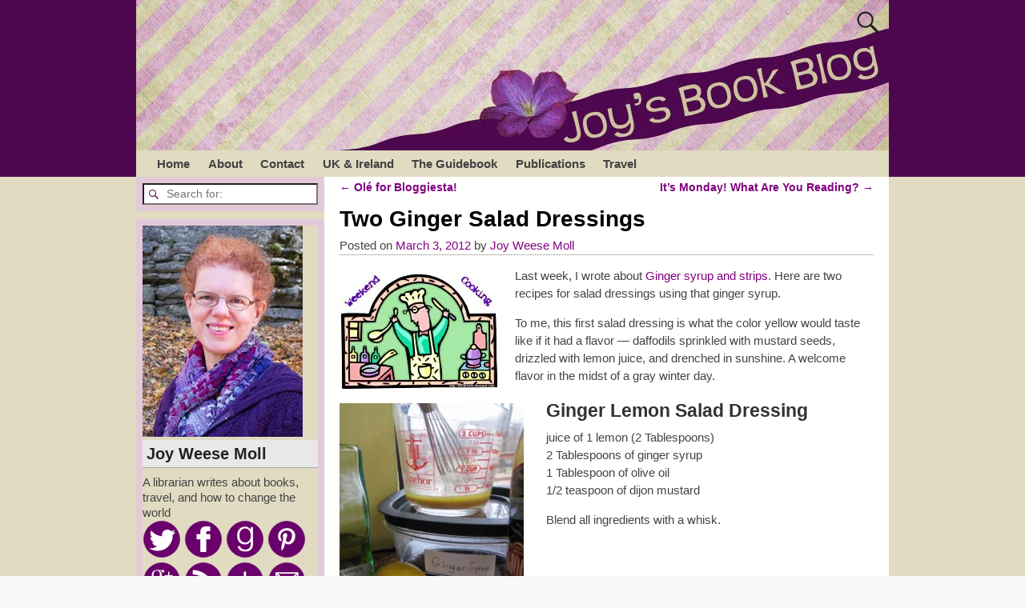

--- FILE ---
content_type: text/html; charset=UTF-8
request_url: https://www.joyweesemoll.com/2012/03/03/two-ginger-salad-dressings/
body_size: 22070
content:
<!DOCTYPE html>
<html lang="en-US">
<head>
    <meta charset="UTF-8"/>
    <meta name='viewport' content='width=device-width,initial-scale=1.0' />

    <link rel="profile" href="//gmpg.org/xfn/11"/>
    <link rel="pingback" href=""/>

    <!-- Self-host Google Fonts -->
<link href='https://www.joyweesemoll.com/wp-content/themes/weaver-xtreme/assets/css/fonts/google/google-fonts.min.css?ver=6.7' rel='stylesheet' type='text/css'>
<title>Two Ginger Salad Dressings &#8211; Joy&#039;s Book Blog</title>
<meta name='robots' content='max-image-preview:large' />
<link rel='dns-prefetch' href='//secure.gravatar.com' />
<link rel='dns-prefetch' href='//stats.wp.com' />
<link rel='dns-prefetch' href='//v0.wordpress.com' />
<link rel='dns-prefetch' href='//widgets.wp.com' />
<link rel='dns-prefetch' href='//s0.wp.com' />
<link rel='dns-prefetch' href='//0.gravatar.com' />
<link rel='dns-prefetch' href='//1.gravatar.com' />
<link rel='dns-prefetch' href='//2.gravatar.com' />
<link rel='dns-prefetch' href='//i0.wp.com' />
<link rel="alternate" type="application/rss+xml" title="Joy&#039;s Book Blog &raquo; Feed" href="https://www.joyweesemoll.com/feed/" />
<link rel="alternate" type="application/rss+xml" title="Joy&#039;s Book Blog &raquo; Comments Feed" href="https://www.joyweesemoll.com/comments/feed/" />
<link rel="alternate" type="application/rss+xml" title="Joy&#039;s Book Blog &raquo; Two Ginger Salad Dressings Comments Feed" href="https://www.joyweesemoll.com/2012/03/03/two-ginger-salad-dressings/feed/" />
<script type="text/javascript">
/* <![CDATA[ */
window._wpemojiSettings = {"baseUrl":"https:\/\/s.w.org\/images\/core\/emoji\/15.0.3\/72x72\/","ext":".png","svgUrl":"https:\/\/s.w.org\/images\/core\/emoji\/15.0.3\/svg\/","svgExt":".svg","source":{"concatemoji":"https:\/\/www.joyweesemoll.com\/wp-includes\/js\/wp-emoji-release.min.js?ver=6.7"}};
/*! This file is auto-generated */
!function(i,n){var o,s,e;function c(e){try{var t={supportTests:e,timestamp:(new Date).valueOf()};sessionStorage.setItem(o,JSON.stringify(t))}catch(e){}}function p(e,t,n){e.clearRect(0,0,e.canvas.width,e.canvas.height),e.fillText(t,0,0);var t=new Uint32Array(e.getImageData(0,0,e.canvas.width,e.canvas.height).data),r=(e.clearRect(0,0,e.canvas.width,e.canvas.height),e.fillText(n,0,0),new Uint32Array(e.getImageData(0,0,e.canvas.width,e.canvas.height).data));return t.every(function(e,t){return e===r[t]})}function u(e,t,n){switch(t){case"flag":return n(e,"\ud83c\udff3\ufe0f\u200d\u26a7\ufe0f","\ud83c\udff3\ufe0f\u200b\u26a7\ufe0f")?!1:!n(e,"\ud83c\uddfa\ud83c\uddf3","\ud83c\uddfa\u200b\ud83c\uddf3")&&!n(e,"\ud83c\udff4\udb40\udc67\udb40\udc62\udb40\udc65\udb40\udc6e\udb40\udc67\udb40\udc7f","\ud83c\udff4\u200b\udb40\udc67\u200b\udb40\udc62\u200b\udb40\udc65\u200b\udb40\udc6e\u200b\udb40\udc67\u200b\udb40\udc7f");case"emoji":return!n(e,"\ud83d\udc26\u200d\u2b1b","\ud83d\udc26\u200b\u2b1b")}return!1}function f(e,t,n){var r="undefined"!=typeof WorkerGlobalScope&&self instanceof WorkerGlobalScope?new OffscreenCanvas(300,150):i.createElement("canvas"),a=r.getContext("2d",{willReadFrequently:!0}),o=(a.textBaseline="top",a.font="600 32px Arial",{});return e.forEach(function(e){o[e]=t(a,e,n)}),o}function t(e){var t=i.createElement("script");t.src=e,t.defer=!0,i.head.appendChild(t)}"undefined"!=typeof Promise&&(o="wpEmojiSettingsSupports",s=["flag","emoji"],n.supports={everything:!0,everythingExceptFlag:!0},e=new Promise(function(e){i.addEventListener("DOMContentLoaded",e,{once:!0})}),new Promise(function(t){var n=function(){try{var e=JSON.parse(sessionStorage.getItem(o));if("object"==typeof e&&"number"==typeof e.timestamp&&(new Date).valueOf()<e.timestamp+604800&&"object"==typeof e.supportTests)return e.supportTests}catch(e){}return null}();if(!n){if("undefined"!=typeof Worker&&"undefined"!=typeof OffscreenCanvas&&"undefined"!=typeof URL&&URL.createObjectURL&&"undefined"!=typeof Blob)try{var e="postMessage("+f.toString()+"("+[JSON.stringify(s),u.toString(),p.toString()].join(",")+"));",r=new Blob([e],{type:"text/javascript"}),a=new Worker(URL.createObjectURL(r),{name:"wpTestEmojiSupports"});return void(a.onmessage=function(e){c(n=e.data),a.terminate(),t(n)})}catch(e){}c(n=f(s,u,p))}t(n)}).then(function(e){for(var t in e)n.supports[t]=e[t],n.supports.everything=n.supports.everything&&n.supports[t],"flag"!==t&&(n.supports.everythingExceptFlag=n.supports.everythingExceptFlag&&n.supports[t]);n.supports.everythingExceptFlag=n.supports.everythingExceptFlag&&!n.supports.flag,n.DOMReady=!1,n.readyCallback=function(){n.DOMReady=!0}}).then(function(){return e}).then(function(){var e;n.supports.everything||(n.readyCallback(),(e=n.source||{}).concatemoji?t(e.concatemoji):e.wpemoji&&e.twemoji&&(t(e.twemoji),t(e.wpemoji)))}))}((window,document),window._wpemojiSettings);
/* ]]> */
</script>
<link rel='stylesheet' id='jetpack_related-posts-css' href='https://www.joyweesemoll.com/wp-content/plugins/jetpack/modules/related-posts/related-posts.css?ver=20240116' type='text/css' media='all' />
<style id='wp-emoji-styles-inline-css' type='text/css'>

	img.wp-smiley, img.emoji {
		display: inline !important;
		border: none !important;
		box-shadow: none !important;
		height: 1em !important;
		width: 1em !important;
		margin: 0 0.07em !important;
		vertical-align: -0.1em !important;
		background: none !important;
		padding: 0 !important;
	}
</style>
<link rel='stylesheet' id='wp-block-library-css' href='https://www.joyweesemoll.com/wp-includes/css/dist/block-library/style.min.css?ver=6.7' type='text/css' media='all' />
<style id='wp-block-library-theme-inline-css' type='text/css'>
.wp-block-audio :where(figcaption){color:#555;font-size:13px;text-align:center}.is-dark-theme .wp-block-audio :where(figcaption){color:#ffffffa6}.wp-block-audio{margin:0 0 1em}.wp-block-code{border:1px solid #ccc;border-radius:4px;font-family:Menlo,Consolas,monaco,monospace;padding:.8em 1em}.wp-block-embed :where(figcaption){color:#555;font-size:13px;text-align:center}.is-dark-theme .wp-block-embed :where(figcaption){color:#ffffffa6}.wp-block-embed{margin:0 0 1em}.blocks-gallery-caption{color:#555;font-size:13px;text-align:center}.is-dark-theme .blocks-gallery-caption{color:#ffffffa6}:root :where(.wp-block-image figcaption){color:#555;font-size:13px;text-align:center}.is-dark-theme :root :where(.wp-block-image figcaption){color:#ffffffa6}.wp-block-image{margin:0 0 1em}.wp-block-pullquote{border-bottom:4px solid;border-top:4px solid;color:currentColor;margin-bottom:1.75em}.wp-block-pullquote cite,.wp-block-pullquote footer,.wp-block-pullquote__citation{color:currentColor;font-size:.8125em;font-style:normal;text-transform:uppercase}.wp-block-quote{border-left:.25em solid;margin:0 0 1.75em;padding-left:1em}.wp-block-quote cite,.wp-block-quote footer{color:currentColor;font-size:.8125em;font-style:normal;position:relative}.wp-block-quote:where(.has-text-align-right){border-left:none;border-right:.25em solid;padding-left:0;padding-right:1em}.wp-block-quote:where(.has-text-align-center){border:none;padding-left:0}.wp-block-quote.is-large,.wp-block-quote.is-style-large,.wp-block-quote:where(.is-style-plain){border:none}.wp-block-search .wp-block-search__label{font-weight:700}.wp-block-search__button{border:1px solid #ccc;padding:.375em .625em}:where(.wp-block-group.has-background){padding:1.25em 2.375em}.wp-block-separator.has-css-opacity{opacity:.4}.wp-block-separator{border:none;border-bottom:2px solid;margin-left:auto;margin-right:auto}.wp-block-separator.has-alpha-channel-opacity{opacity:1}.wp-block-separator:not(.is-style-wide):not(.is-style-dots){width:100px}.wp-block-separator.has-background:not(.is-style-dots){border-bottom:none;height:1px}.wp-block-separator.has-background:not(.is-style-wide):not(.is-style-dots){height:2px}.wp-block-table{margin:0 0 1em}.wp-block-table td,.wp-block-table th{word-break:normal}.wp-block-table :where(figcaption){color:#555;font-size:13px;text-align:center}.is-dark-theme .wp-block-table :where(figcaption){color:#ffffffa6}.wp-block-video :where(figcaption){color:#555;font-size:13px;text-align:center}.is-dark-theme .wp-block-video :where(figcaption){color:#ffffffa6}.wp-block-video{margin:0 0 1em}:root :where(.wp-block-template-part.has-background){margin-bottom:0;margin-top:0;padding:1.25em 2.375em}
</style>
<link rel='stylesheet' id='mediaelement-css' href='https://www.joyweesemoll.com/wp-includes/js/mediaelement/mediaelementplayer-legacy.min.css?ver=4.2.17' type='text/css' media='all' />
<link rel='stylesheet' id='wp-mediaelement-css' href='https://www.joyweesemoll.com/wp-includes/js/mediaelement/wp-mediaelement.min.css?ver=6.7' type='text/css' media='all' />
<style id='jetpack-sharing-buttons-style-inline-css' type='text/css'>
.jetpack-sharing-buttons__services-list{display:flex;flex-direction:row;flex-wrap:wrap;gap:0;list-style-type:none;margin:5px;padding:0}.jetpack-sharing-buttons__services-list.has-small-icon-size{font-size:12px}.jetpack-sharing-buttons__services-list.has-normal-icon-size{font-size:16px}.jetpack-sharing-buttons__services-list.has-large-icon-size{font-size:24px}.jetpack-sharing-buttons__services-list.has-huge-icon-size{font-size:36px}@media print{.jetpack-sharing-buttons__services-list{display:none!important}}.editor-styles-wrapper .wp-block-jetpack-sharing-buttons{gap:0;padding-inline-start:0}ul.jetpack-sharing-buttons__services-list.has-background{padding:1.25em 2.375em}
</style>
<style id='classic-theme-styles-inline-css' type='text/css'>
/*! This file is auto-generated */
.wp-block-button__link{color:#fff;background-color:#32373c;border-radius:9999px;box-shadow:none;text-decoration:none;padding:calc(.667em + 2px) calc(1.333em + 2px);font-size:1.125em}.wp-block-file__button{background:#32373c;color:#fff;text-decoration:none}
</style>
<style id='global-styles-inline-css' type='text/css'>
:root{--wp--preset--aspect-ratio--square: 1;--wp--preset--aspect-ratio--4-3: 4/3;--wp--preset--aspect-ratio--3-4: 3/4;--wp--preset--aspect-ratio--3-2: 3/2;--wp--preset--aspect-ratio--2-3: 2/3;--wp--preset--aspect-ratio--16-9: 16/9;--wp--preset--aspect-ratio--9-16: 9/16;--wp--preset--color--black: #000000;--wp--preset--color--cyan-bluish-gray: #abb8c3;--wp--preset--color--white: #ffffff;--wp--preset--color--pale-pink: #f78da7;--wp--preset--color--vivid-red: #cf2e2e;--wp--preset--color--luminous-vivid-orange: #ff6900;--wp--preset--color--luminous-vivid-amber: #fcb900;--wp--preset--color--light-green-cyan: #7bdcb5;--wp--preset--color--vivid-green-cyan: #00d084;--wp--preset--color--pale-cyan-blue: #8ed1fc;--wp--preset--color--vivid-cyan-blue: #0693e3;--wp--preset--color--vivid-purple: #9b51e0;--wp--preset--gradient--vivid-cyan-blue-to-vivid-purple: linear-gradient(135deg,rgba(6,147,227,1) 0%,rgb(155,81,224) 100%);--wp--preset--gradient--light-green-cyan-to-vivid-green-cyan: linear-gradient(135deg,rgb(122,220,180) 0%,rgb(0,208,130) 100%);--wp--preset--gradient--luminous-vivid-amber-to-luminous-vivid-orange: linear-gradient(135deg,rgba(252,185,0,1) 0%,rgba(255,105,0,1) 100%);--wp--preset--gradient--luminous-vivid-orange-to-vivid-red: linear-gradient(135deg,rgba(255,105,0,1) 0%,rgb(207,46,46) 100%);--wp--preset--gradient--very-light-gray-to-cyan-bluish-gray: linear-gradient(135deg,rgb(238,238,238) 0%,rgb(169,184,195) 100%);--wp--preset--gradient--cool-to-warm-spectrum: linear-gradient(135deg,rgb(74,234,220) 0%,rgb(151,120,209) 20%,rgb(207,42,186) 40%,rgb(238,44,130) 60%,rgb(251,105,98) 80%,rgb(254,248,76) 100%);--wp--preset--gradient--blush-light-purple: linear-gradient(135deg,rgb(255,206,236) 0%,rgb(152,150,240) 100%);--wp--preset--gradient--blush-bordeaux: linear-gradient(135deg,rgb(254,205,165) 0%,rgb(254,45,45) 50%,rgb(107,0,62) 100%);--wp--preset--gradient--luminous-dusk: linear-gradient(135deg,rgb(255,203,112) 0%,rgb(199,81,192) 50%,rgb(65,88,208) 100%);--wp--preset--gradient--pale-ocean: linear-gradient(135deg,rgb(255,245,203) 0%,rgb(182,227,212) 50%,rgb(51,167,181) 100%);--wp--preset--gradient--electric-grass: linear-gradient(135deg,rgb(202,248,128) 0%,rgb(113,206,126) 100%);--wp--preset--gradient--midnight: linear-gradient(135deg,rgb(2,3,129) 0%,rgb(40,116,252) 100%);--wp--preset--font-size--small: 13px;--wp--preset--font-size--medium: 20px;--wp--preset--font-size--large: 36px;--wp--preset--font-size--x-large: 42px;--wp--preset--spacing--20: 0.44rem;--wp--preset--spacing--30: 0.67rem;--wp--preset--spacing--40: 1rem;--wp--preset--spacing--50: 1.5rem;--wp--preset--spacing--60: 2.25rem;--wp--preset--spacing--70: 3.38rem;--wp--preset--spacing--80: 5.06rem;--wp--preset--shadow--natural: 6px 6px 9px rgba(0, 0, 0, 0.2);--wp--preset--shadow--deep: 12px 12px 50px rgba(0, 0, 0, 0.4);--wp--preset--shadow--sharp: 6px 6px 0px rgba(0, 0, 0, 0.2);--wp--preset--shadow--outlined: 6px 6px 0px -3px rgba(255, 255, 255, 1), 6px 6px rgba(0, 0, 0, 1);--wp--preset--shadow--crisp: 6px 6px 0px rgba(0, 0, 0, 1);}:where(.is-layout-flex){gap: 0.5em;}:where(.is-layout-grid){gap: 0.5em;}body .is-layout-flex{display: flex;}.is-layout-flex{flex-wrap: wrap;align-items: center;}.is-layout-flex > :is(*, div){margin: 0;}body .is-layout-grid{display: grid;}.is-layout-grid > :is(*, div){margin: 0;}:where(.wp-block-columns.is-layout-flex){gap: 2em;}:where(.wp-block-columns.is-layout-grid){gap: 2em;}:where(.wp-block-post-template.is-layout-flex){gap: 1.25em;}:where(.wp-block-post-template.is-layout-grid){gap: 1.25em;}.has-black-color{color: var(--wp--preset--color--black) !important;}.has-cyan-bluish-gray-color{color: var(--wp--preset--color--cyan-bluish-gray) !important;}.has-white-color{color: var(--wp--preset--color--white) !important;}.has-pale-pink-color{color: var(--wp--preset--color--pale-pink) !important;}.has-vivid-red-color{color: var(--wp--preset--color--vivid-red) !important;}.has-luminous-vivid-orange-color{color: var(--wp--preset--color--luminous-vivid-orange) !important;}.has-luminous-vivid-amber-color{color: var(--wp--preset--color--luminous-vivid-amber) !important;}.has-light-green-cyan-color{color: var(--wp--preset--color--light-green-cyan) !important;}.has-vivid-green-cyan-color{color: var(--wp--preset--color--vivid-green-cyan) !important;}.has-pale-cyan-blue-color{color: var(--wp--preset--color--pale-cyan-blue) !important;}.has-vivid-cyan-blue-color{color: var(--wp--preset--color--vivid-cyan-blue) !important;}.has-vivid-purple-color{color: var(--wp--preset--color--vivid-purple) !important;}.has-black-background-color{background-color: var(--wp--preset--color--black) !important;}.has-cyan-bluish-gray-background-color{background-color: var(--wp--preset--color--cyan-bluish-gray) !important;}.has-white-background-color{background-color: var(--wp--preset--color--white) !important;}.has-pale-pink-background-color{background-color: var(--wp--preset--color--pale-pink) !important;}.has-vivid-red-background-color{background-color: var(--wp--preset--color--vivid-red) !important;}.has-luminous-vivid-orange-background-color{background-color: var(--wp--preset--color--luminous-vivid-orange) !important;}.has-luminous-vivid-amber-background-color{background-color: var(--wp--preset--color--luminous-vivid-amber) !important;}.has-light-green-cyan-background-color{background-color: var(--wp--preset--color--light-green-cyan) !important;}.has-vivid-green-cyan-background-color{background-color: var(--wp--preset--color--vivid-green-cyan) !important;}.has-pale-cyan-blue-background-color{background-color: var(--wp--preset--color--pale-cyan-blue) !important;}.has-vivid-cyan-blue-background-color{background-color: var(--wp--preset--color--vivid-cyan-blue) !important;}.has-vivid-purple-background-color{background-color: var(--wp--preset--color--vivid-purple) !important;}.has-black-border-color{border-color: var(--wp--preset--color--black) !important;}.has-cyan-bluish-gray-border-color{border-color: var(--wp--preset--color--cyan-bluish-gray) !important;}.has-white-border-color{border-color: var(--wp--preset--color--white) !important;}.has-pale-pink-border-color{border-color: var(--wp--preset--color--pale-pink) !important;}.has-vivid-red-border-color{border-color: var(--wp--preset--color--vivid-red) !important;}.has-luminous-vivid-orange-border-color{border-color: var(--wp--preset--color--luminous-vivid-orange) !important;}.has-luminous-vivid-amber-border-color{border-color: var(--wp--preset--color--luminous-vivid-amber) !important;}.has-light-green-cyan-border-color{border-color: var(--wp--preset--color--light-green-cyan) !important;}.has-vivid-green-cyan-border-color{border-color: var(--wp--preset--color--vivid-green-cyan) !important;}.has-pale-cyan-blue-border-color{border-color: var(--wp--preset--color--pale-cyan-blue) !important;}.has-vivid-cyan-blue-border-color{border-color: var(--wp--preset--color--vivid-cyan-blue) !important;}.has-vivid-purple-border-color{border-color: var(--wp--preset--color--vivid-purple) !important;}.has-vivid-cyan-blue-to-vivid-purple-gradient-background{background: var(--wp--preset--gradient--vivid-cyan-blue-to-vivid-purple) !important;}.has-light-green-cyan-to-vivid-green-cyan-gradient-background{background: var(--wp--preset--gradient--light-green-cyan-to-vivid-green-cyan) !important;}.has-luminous-vivid-amber-to-luminous-vivid-orange-gradient-background{background: var(--wp--preset--gradient--luminous-vivid-amber-to-luminous-vivid-orange) !important;}.has-luminous-vivid-orange-to-vivid-red-gradient-background{background: var(--wp--preset--gradient--luminous-vivid-orange-to-vivid-red) !important;}.has-very-light-gray-to-cyan-bluish-gray-gradient-background{background: var(--wp--preset--gradient--very-light-gray-to-cyan-bluish-gray) !important;}.has-cool-to-warm-spectrum-gradient-background{background: var(--wp--preset--gradient--cool-to-warm-spectrum) !important;}.has-blush-light-purple-gradient-background{background: var(--wp--preset--gradient--blush-light-purple) !important;}.has-blush-bordeaux-gradient-background{background: var(--wp--preset--gradient--blush-bordeaux) !important;}.has-luminous-dusk-gradient-background{background: var(--wp--preset--gradient--luminous-dusk) !important;}.has-pale-ocean-gradient-background{background: var(--wp--preset--gradient--pale-ocean) !important;}.has-electric-grass-gradient-background{background: var(--wp--preset--gradient--electric-grass) !important;}.has-midnight-gradient-background{background: var(--wp--preset--gradient--midnight) !important;}.has-small-font-size{font-size: var(--wp--preset--font-size--small) !important;}.has-medium-font-size{font-size: var(--wp--preset--font-size--medium) !important;}.has-large-font-size{font-size: var(--wp--preset--font-size--large) !important;}.has-x-large-font-size{font-size: var(--wp--preset--font-size--x-large) !important;}
:where(.wp-block-post-template.is-layout-flex){gap: 1.25em;}:where(.wp-block-post-template.is-layout-grid){gap: 1.25em;}
:where(.wp-block-columns.is-layout-flex){gap: 2em;}:where(.wp-block-columns.is-layout-grid){gap: 2em;}
:root :where(.wp-block-pullquote){font-size: 1.5em;line-height: 1.6;}
</style>
<link rel='stylesheet' id='atw-posts-style-sheet-css' href='https://www.joyweesemoll.com/wp-content/plugins/show-posts/atw-posts-style.min.css?ver=1.8' type='text/css' media='all' />
<link rel='stylesheet' id='jetpack_likes-css' href='https://www.joyweesemoll.com/wp-content/plugins/jetpack/modules/likes/style.css?ver=14.0' type='text/css' media='all' />
<link rel='stylesheet' id='weaverx-font-sheet-css' href='https://www.joyweesemoll.com/wp-content/themes/weaver-xtreme/assets/css/fonts.min.css?ver=6.7' type='text/css' media='all' />
<link rel='stylesheet' id='weaverx-style-sheet-css' href='https://www.joyweesemoll.com/wp-content/themes/weaver-xtreme/assets/css/style-weaverx.min.css?ver=6.7' type='text/css' media='all' />
<style id='weaverx-style-sheet-inline-css' type='text/css'>
#wrapper{max-width:940px}@media (min-width:1188px){.weaverx-sb-one-column .alignwide,#header .alignwide,#header.alignwide,#colophon.alignwide,#colophon .alignwide,#container .alignwide,#container.alignwide,#wrapper .alignwide,#wrapper.alignwide,#infobar .alignwide,.alignwide{margin-left:inherit;margin-right:inherit;max-width:none;width:100%}}@media (max-width:1187px){.alignwide{margin-left:inherit;margin-right:inherit;max-width:none;width:100%}}@media (min-width:1015px){.weaverx-sb-one-column .alignwide,#header .alignwide,#header.alignwide,#colophon.alignwide,#colophon .alignwide,#container .alignwide,#container.alignwide,#wrapper .alignwide,#wrapper.alignwide,#infobar .alignwide,.alignwide{margin-left:calc(50% - 46vw);margin-right:calc(50% - 46vw);max-width:10000px;width:92vw}}@media (max-width:1014px){.alignwide{margin-left:0 !important;margin-right:0 !important;max-width:100% !important;width:100% !important}}a,.wrapper a{color:#800080}a:hover,.wrapper a:hover{color:#CAC49A}.content a{color:#800080}.content a:hover{color:#CAC49A}.wrapper .entry-meta a,.wrapper .entry-utility a{color:#800080}.wrapper .entry-meta a:hover,.wrapper .entry-utility a:hover{color:#CAC49A}.wrapper .widget a{color:#800080}.wrapper .widget a:hover{color:#CAC49A}.border{border:1px solid #555555}.border-bottom{border-bottom:1px solid #555555}#branding #header-image img{float:left}/* float-left*/.weaverx-theme-menu .current_page_item >a,.weaverx-theme-menu .current-menu-item >a,.weaverx-theme-menu .current-cat >a,.weaverx-theme-menu .current_page_ancestor >a,.weaverx-theme-menu .current-category-ancestor >a,.weaverx-theme-menu .current-menu-ancestor >a,.weaverx-theme-menu .current-menu-parent >a,.weaverx-theme-menu .current-category-parent >a{color:#000000 !important}.container img,.colophon img{background-color:transparent}.commentlist li.comment,#respond{background-color:transparent}#content table{border:1px solid #e7e7e7;margin:0 -1px 24px 0;text-align:left;width:100%}#content tr th,#content thead th{color:#888;font-size:12px;font-weight:bold;line-height:18px;padding:9px 24px}#content tr td{border-style:none;border-top:1px solid #e7e7e7;padding:6px 24px}#content tr.odd td{background:rgba( 0,0,0,0.1 )}.wp-caption p.wp-caption-text,#content .gallery .gallery-caption,.entry-attachment .entry-caption,#content figure figcaption{color:#333333}body{font-size:.93750em}body{background-color:#F8F8F8}.menu-primary .wvrx-menu-container,.menu-primary .site-title-on-menu,.menu-primary .site-title-on-menu a{background-color:#E0DBC1}.menu-primary .wvrx-menu-container,.menu-primary .site-title-on-menu,.menu-primary .site-title-on-menu a{color:#424242}.menu-secondary .wvrx-menu-container{background-color:#CCCCCC}.menu-secondary .wvrx-menu-container{color:#424242}.menu-extra .wvrx-menu-container{background-color:#CCCCCC}.menu-extra .wvrx-menu-container{color:#424242}.menu-primary .wvrx-menu ul li a,.menu-primary .wvrx-menu ul.mega-menu li{background-color:#999999}.menu-primary .wvrx-menu ul li a,.menu-primary .wvrx-menu ul.mega-menu li{color:#424242}.menu-secondary .wvrx-menu ul li a,.menu-secondary .wvrx-menu ul.mega-menu li{background-color:#999999}.menu-secondary .wvrx-menu ul li a,.menu-secondary .wvrx-menu ul.mega-menu li{color:#424242}.menu-extra .wvrx-menu ul li a,.menu-extra .wvrx-menu ul.mega-menu li{background-color:#999999}.menu-extra .wvrx-menu ul li a,.menu-extra .wvrx-menu ul.mega-menu li{color:#424242}.menu-primary .wvrx-menu >li >a{color:#424242}.menu-primary .wvrx-menu >li >a:hover{color:#800080 !important}.menu-primary .wvrx-menu >li >a:hover{background-color:#E3CAD8 !important}.menu-secondary .wvrx-menu >li >a{color:#424242}.menu-secondary .wvrx-menu >li >a:hover{color:#CCCCCC !important}.menu-secondary .wvrx-menu >li >a:hover{background-color:#999999 !important}.menu-extra .wvrx-menu >li >a{color:#424242}.menu-extra .wvrx-menu >li >a:hover{color:#CCCCCC !important}.menu-extra .wvrx-menu >li >a:hover{background-color:#999999 !important}.menu-primary .wvrx-menu ul li a{color:#424242}.menu-primary .wvrx-menu ul li a:hover{color:#CCCCCC !important}.menu-primary .wvrx-menu ul li a:hover{background-color:#999999 !important}.menu-secondary .wvrx-menu ul li a{color:#424242}.menu-secondary .wvrx-menu ul li a:hover{color:#CCCCCC !important}.menu-secondary .wvrx-menu ul li a:hover{background-color:#999999 !important}.menu-extra .wvrx-menu ul li a{color:#424242}.menu-extra .wvrx-menu ul li a:hover{color:#CCCCCC !important}.menu-extra .wvrx-menu ul li a:hover{background-color:#999999 !important}.menu-primary .menu-toggle-button{color:#424242}@media( min-width:768px){.menu-primary .wvrx-menu a{border-right:1px solid inherit}.menu-primary ul.wvrx-menu >li:first-child{border-left:1px solid inherit}.menu-primary .wvrx-menu ul >li:first-child{border-top:1px solid inherit}.menu-primary .wvrx-menu ul a{border-top:none;border-left:none;border-right:none;border-bottom:1px solid inherit}.menu-primary .wvrx-menu,.menu-primary .wvrx-menu-container{text-align:left}}.menu-primary .menu-arrows .toggle-submenu:after{color:#424242}.menu-primary .menu-arrows ul .toggle-submenu:after{color:#424242}.menu-primary .menu-arrows.is-mobile-menu.menu-arrows ul a .toggle-submenu:after{color:#424242}.menu-primary .menu-arrows ul .toggle-submenu:after{color:#424242}.menu-secondary .menu-toggle-button{color:#424242}@media( min-width:768px){.menu-secondary .wvrx-menu a{border-right:1px solid inherit}.menu-secondary ul.wvrx-menu >li:first-child{border-left:1px solid inherit}.menu-secondary .wvrx-menu ul >li:first-child{border-top:1px solid inherit}.menu-secondary .wvrx-menu ul a{border-top:none;border-left:none;border-right:none;border-bottom:1px solid inherit}.menu-secondary .wvrx-menu,.menu-secondary .wvrx-menu-container{text-align:left}}.menu-secondary .menu-arrows .toggle-submenu:after{color:#424242}.menu-secondary .menu-arrows ul .toggle-submenu:after{color:#424242}.menu-secondary .menu-arrows.is-mobile-menu.menu-arrows ul a .toggle-submenu:after{color:#424242}.menu-secondary .menu-arrows ul .toggle-submenu:after{color:#424242}.menu-extra .menu-toggle-button{color:#424242}@media( min-width:768px){.menu-extra .wvrx-menu,.menu-extra .wvrx-menu-container{text-align:left}}.menu-extra .menu-arrows .toggle-submenu:after{color:#424242}.menu-extra .menu-arrows ul .toggle-submenu:after{color:#424242}.menu-extra .menu-arrows.is-mobile-menu.menu-arrows ul a .toggle-submenu:after{color:#424242}.menu-extra .menu-arrows ul .toggle-submenu:after{color:#424242}@media screen and ( min-width:768px){}#primary-widget-area{background-color:#E3CAD8}.widget-area-primary{background-color:#E3CAD8}#secondary-widget-area{background-color:#E3CAD8}.widget-area-secondary{background-color:#E3CAD8}.widget-area-top{background-color:#F7F7F7}.widget-area-bottom{background-color:#F7F7F7}#header{background-color:#4D074E}#colophon{background-color:#F7F7F7}#content{background-color:#FFFFFE}#content{color:#444444}#container{background-color:#E0DBC1}#container{padding-top:0}#wrapper{background-color:#4D074E}#wrapper{color:#4D074E}#wrapper{padding-left:0}#wrapper{padding-right:0}#wrapper{padding-top:0}#wrapper{padding-bottom:0}.post-area{background-color:transparent}.widget{background-color:#E0DBC1}.widget{color:#444444}.wrapper #site-title a,.wrapper .site-title a{color:#FFFFFF}#site-tagline >span,.site-tagline >span{color:#D8D8D8}.page-title{color:#000000}.wrapper .post-title a,.wrapper .post-title a:visited{color:#333333}.widget-title{background-color:#E0DBC1}.widget-title{color:#222222}#nav-header-mini a,#nav-header-mini a:visited{color:#F0F0F0}.entry-content h1,.entry-content h2,.entry-content h3,.entry-content h4,.entry-content h5,.entry-content h6{color:#333333}#nav-header-mini a:hover{color:#B8ADFF}.blog .sticky{background-color:#B8B8B8}hr{background-color:#555555}.entry-meta{background-color:transparent}.entry-meta{color:#444444}.entry-utility{background-color:transparent}.entry-utility{color:#444444}input,textarea{background-color:#F0F0F0}.search-field,#header-search .search-field:focus,.menu-search .search-field:focus{background-color:#FFFFFF}.menu-primary .wvrx-menu-container .search-form .search-submit{color:#424242}#content .search-form .search-submit{color:#444444}#wrapper .search-form .search-submit{color:#4D074E}.widget .search-form .search-submit{color:#444444}#inject_fixedtop,#inject_fixedbottom,.wvrx-fixedtop,.wvrx-fixonscroll{max-width:940px}@media ( max-width:940px){.wvrx-fixedtop,.wvrx-fixonscroll,#inject_fixedtop,#inject_fixedbottom{left:0;margin-left:0 !important;margin-right:0 !important}}@media ( min-width:940px){#inject_fixedtop{margin-left:-0px;margin-right:-0px}.wvrx-fixedtop,.wvrx-fixonscroll{margin-left:0;margin-right:calc( 0 - 0 - 0 )}}@media ( min-width:940px){#inject_fixedbottom{margin-left:-0px;margin-right:-0px}}.widget-title{font-size:130%;margin-bottom:8px;border-bottom:1px solid #AAAAAA;background-color:#E8E8E8;padding:5px}.entry-meta{border-bottom:1px dotted #777777;width:100%}.entry-utility{padding:4px 0 4px 10px;background-color:#F7F7F7;border-bottom:dotted 1px #777777}
</style>
<link rel='stylesheet' id='sharedaddy-css' href='https://www.joyweesemoll.com/wp-content/plugins/jetpack/modules/sharedaddy/sharing.css?ver=14.0' type='text/css' media='all' />
<link rel='stylesheet' id='social-logos-css' href='https://www.joyweesemoll.com/wp-content/plugins/jetpack/_inc/social-logos/social-logos.min.css?ver=14.0' type='text/css' media='all' />
<script type="text/javascript" id="jetpack_related-posts-js-extra">
/* <![CDATA[ */
var related_posts_js_options = {"post_heading":"h4"};
/* ]]> */
</script>
<script type="text/javascript" src="https://www.joyweesemoll.com/wp-content/plugins/jetpack/_inc/build/related-posts/related-posts.min.js?ver=20240116" id="jetpack_related-posts-js"></script>
<script type="text/javascript" src="https://www.joyweesemoll.com/wp-includes/js/jquery/jquery.min.js?ver=3.7.1" id="jquery-core-js"></script>
<script type="text/javascript" src="https://www.joyweesemoll.com/wp-includes/js/jquery/jquery-migrate.min.js?ver=3.4.1" id="jquery-migrate-js"></script>
<script type="text/javascript" id="weaver-xtreme-JSLib-js-extra">
/* <![CDATA[ */
var wvrxOpts = {"useSmartMenus":"0","menuAltswitch":"767","mobileAltLabel":"","primaryScroll":"","primaryMove":"0","secondaryScroll":"","secondaryMove":"0","headerVideoClass":"has-header-video"};
/* ]]> */
</script>
<script type="text/javascript" src="https://www.joyweesemoll.com/wp-content/themes/weaver-xtreme/assets/js/weaverxjslib.min.js?ver=6.7" id="weaver-xtreme-JSLib-js"></script>
<link rel="https://api.w.org/" href="https://www.joyweesemoll.com/wp-json/" /><link rel="alternate" title="JSON" type="application/json" href="https://www.joyweesemoll.com/wp-json/wp/v2/posts/1868" /><link rel="EditURI" type="application/rsd+xml" title="RSD" href="https://www.joyweesemoll.com/xmlrpc.php?rsd" />
<meta name="generator" content="WordPress 6.7" />
<link rel="canonical" href="https://www.joyweesemoll.com/2012/03/03/two-ginger-salad-dressings/" />
<link rel='shortlink' href='https://wp.me/p9LFxX-u8' />
<link rel="alternate" title="oEmbed (JSON)" type="application/json+oembed" href="https://www.joyweesemoll.com/wp-json/oembed/1.0/embed?url=https%3A%2F%2Fwww.joyweesemoll.com%2F2012%2F03%2F03%2Ftwo-ginger-salad-dressings%2F" />
<link rel="alternate" title="oEmbed (XML)" type="text/xml+oembed" href="https://www.joyweesemoll.com/wp-json/oembed/1.0/embed?url=https%3A%2F%2Fwww.joyweesemoll.com%2F2012%2F03%2F03%2Ftwo-ginger-salad-dressings%2F&#038;format=xml" />
	<style>img#wpstats{display:none}</style>
		<!-- Weaver Xtreme 6.7 ( 15 ) The Grays --> <!-- Weaver Xtreme Theme Support 6.2.9 --> 
<!-- End of Weaver Xtreme options -->

<!-- Jetpack Open Graph Tags -->
<meta property="og:type" content="article" />
<meta property="og:title" content="Two Ginger Salad Dressings" />
<meta property="og:url" content="https://www.joyweesemoll.com/2012/03/03/two-ginger-salad-dressings/" />
<meta property="og:description" content="Last week, I wrote about Ginger syrup and strips. Here are two recipes for salad dressings using that ginger syrup. To me, this first salad dressing is what the color yellow would taste like if it …" />
<meta property="article:published_time" content="2012-03-03T13:00:00+00:00" />
<meta property="article:modified_time" content="2018-03-21T17:24:03+00:00" />
<meta property="og:site_name" content="Joy&#039;s Book Blog" />
<meta property="og:image" content="http://www.joyweesemoll.com/wp-content/uploads/2011/01/Presentation2.jpg" />
<meta property="og:image:width" content="200" />
<meta property="og:image:height" content="150" />
<meta property="og:image:alt" content="Weekend Cooking meme graphic" />
<meta property="og:locale" content="en_US" />
<meta name="twitter:text:title" content="Two Ginger Salad Dressings" />
<meta name="twitter:image" content="http://www.joyweesemoll.com/wp-content/uploads/2011/01/Presentation2.jpg?w=144" />
<meta name="twitter:image:alt" content="Weekend Cooking meme graphic" />
<meta name="twitter:card" content="summary" />

<!-- End Jetpack Open Graph Tags -->
</head>
<!-- **** body **** -->
<body class="post-template-default single single-post postid-1868 single-format-standard wp-embed-responsive single-author singular not-logged-in weaverx-theme-body wvrx-not-safari is-menu-desktop is-menu-default weaverx-page-single weaverx-sb-left weaverx-has-sb has-posts" itemtype="https://schema.org/WebPage" itemscope>

<a href="#page-bottom"
   id="page-top">&darr;</a> <!-- add custom CSS to use this page-bottom link -->
<div id="wvrx-page-width">&nbsp;</div>
<!--googleoff: all-->
<noscript><p
            style="border:1px solid red;font-size:14px;background-color:pink;padding:5px;margin-left:auto;margin-right:auto;max-width:640px;text-align:center;">
        JAVASCRIPT IS DISABLED. Please enable JavaScript on your browser to best view this site.</p>
</noscript>
<!--googleon: all--><!-- displayed only if JavaScript disabled -->

<div id="wrapper" class="wrapper font-sans-serif align-center">
<div class="clear-preheader clear-both"></div>
<div id="header" class="header wvrx-fullwidth header-as-img">
<div id="header-inside" class="block-inside"><header id="branding" itemtype="https://schema.org/WPHeader" itemscope>
    <div id='title-tagline' class='clearfix  '>
    <h1 id="site-title"
        class="hide"><a
                href="https://www.joyweesemoll.com/" title="Joy&#039;s Book Blog"
                rel="home">
            Joy&#039;s Book Blog</a></h1>

            <div id="header-search"
             class="hide-none"><form role="search"       method="get" class="search-form" action="https://www.joyweesemoll.com/">
    <label for="search-form-1">
        <span class="screen-reader-text">Search for:</span>
        <input type="search" id="search-form-1" class="search-field"
               placeholder="Search for:" value=""
               name="s"/>
    </label>
    <button type="submit" class="search-submit"><span class="genericon genericon-search"></span>
    </button>

</form>

</div><h2 id="site-tagline" class="hide"><span >a librarian writes about books</span></h2>    </div><!-- /.title-tagline -->
<div id="header-image" class="header-image header-image-type-std"><div id="wp-custom-header" class="wp-custom-header"><img src="https://www.joyweesemoll.com/wp-content/uploads/2011/01/cropped-banner-for-web3.jpg" width="940" height="188" alt="" srcset="https://i0.wp.com/www.joyweesemoll.com/wp-content/uploads/2011/01/cropped-banner-for-web3.jpg?w=940&amp;ssl=1 940w, https://i0.wp.com/www.joyweesemoll.com/wp-content/uploads/2011/01/cropped-banner-for-web3.jpg?resize=300%2C60&amp;ssl=1 300w, https://i0.wp.com/www.joyweesemoll.com/wp-content/uploads/2011/01/cropped-banner-for-web3.jpg?resize=768%2C154&amp;ssl=1 768w" sizes="(max-width: 940px) 100vw, 940px" decoding="async" fetchpriority="high" /></div>
</div><!-- #header-image -->
<div class="clear-branding clear-both"></div>        </header><!-- #branding -->
        <div class="clear-menu-primary clear-both"></div>

<div id="nav-primary" class="menu-primary menu-primary-standard menu-type-standard" itemtype="https://schema.org/SiteNavigationElement" itemscope>
<div class="wvrx-default-menu wvrx-menu-container font-bold"><div class="wvrx-menu-clear"></div><ul class="weaverx-theme-menu wvrx-menu menu-hover menu-alignleft"><li class="default-home-menu-item"><a href="https://www.joyweesemoll.com/" title="Home">Home</a></li><li class="page_item page-item-10"><a href="https://www.joyweesemoll.com/about-2/">About</a></li><li class="page_item page-item-3961"><a href="https://www.joyweesemoll.com/contact/">Contact</a></li><li class="page_item page-item-9522"><a href="https://www.joyweesemoll.com/british-irish/">UK &#038; Ireland</a></li><li class="page_item page-item-9525"><a href="https://www.joyweesemoll.com/nano-2018/">The Guidebook</a></li><li class="page_item page-item-8739"><a href="https://www.joyweesemoll.com/publications/">Publications</a></li><li class="page_item page-item-8549"><a href="https://www.joyweesemoll.com/travel/">Travel</a></li></ul><div class="clear-menu-end clear-both" ></div></div>
</div><div class='clear-menu-primary-end' style='clear:both;'></div><!-- /.menu-primary -->


</div></div><div class='clear-header-end clear-both'></div><!-- #header-inside,#header -->

<div id="container" class="container container-single relative wvrx-fullwidth"><div id="container-inside" class="block-inside">
<div id="content" role="main" class="content l-content-lsb m-full s-full sb-float-right" itemtype="https://schema.org/Blog" itemscope> <!-- single -->
    <nav id="nav-above" class="navigation">
        <h3 class="assistive-text">Post navigation</h3>

        
            <div class="nav-previous"><a href="https://www.joyweesemoll.com/2012/03/02/ole-for-bloggiesta/" rel="prev"><span class="meta-nav">&larr;</span> Olé for Bloggiesta!</a>            </div>
            <div class="nav-next"><a href="https://www.joyweesemoll.com/2012/03/05/its-monday-what-are-you-reading-46/" rel="next">It&#8217;s Monday! What Are You Reading? <span class="meta-nav">&rarr;</span></a></div>

            </nav><!-- #nav-above -->

        <article
            id="post-1868" class="content-single post-content post-area post-author-id-1  post-1868 post type-post status-publish format-standard hentry category-link-parties tag-weekend-cooking" itemtype="https://schema.org/BlogPosting" itemscope itemprop="blogPost">
        	<header class="page-header">

			<h1 class="page-title entry-title title-single " itemprop="headline name">Two Ginger Salad Dressings</h1>
		<div class="entry-meta ">
<meta itemprop="datePublished" content="2012-03-03T07:00:00-06:00"/>
<meta itemprop="dateModified" content="2018-03-21T12:24:03-05:00"/>
<span style="display:none" itemscope itemprop="publisher" itemtype="https://schema.org/Organization"><span itemprop="name">Joy&#039;s Book Blog</span><!-- no logo defined --></span>
<span class="meta-info-wrap">
<span class="sep posted-on">Posted on </span><a href="https://www.joyweesemoll.com/2012/03/03/two-ginger-salad-dressings/" title="7:00 am" rel="bookmark"><time class="entry-date" datetime="2012-03-03T07:00:00-06:00">March 3, 2012</time></a><span class="by-author"> <span class="sep"> by </span> <span class="author vcard"><a class="url fn n" href="https://www.joyweesemoll.com/author/joymolladmin/" title="View all posts by Joy Weese Moll" rel="author"><span itemtype="https://schema.org/Person" itemscope itemprop="author"><span itemprop="name">Joy Weese Moll</span></span></a></span></span><time class="updated" datetime="2018-03-21T12:24:03-05:00">March 21, 2018</time>
</span><!-- .entry-meta-icons --></div><!-- /entry-meta -->
	</header><!-- .page-header -->
    <div class="entry-content clearfix">
<p><a href="http://bfishreads.blogspot.com/2009/10/introducing-weekend-cooking.html"><img data-recalc-dims="1" decoding="async" data-attachment-id="106" data-permalink="https://www.joyweesemoll.com/2011/01/08/weekend-cooking-book-review-avec-eric-by-eric-ripert/presentation2/" data-orig-file="https://i0.wp.com/www.joyweesemoll.com/wp-content/uploads/2011/01/Presentation2.jpg?fit=200%2C150&amp;ssl=1" data-orig-size="200,150" data-comments-opened="1" data-image-meta="{&quot;aperture&quot;:&quot;0&quot;,&quot;credit&quot;:&quot;&quot;,&quot;camera&quot;:&quot;&quot;,&quot;caption&quot;:&quot;&quot;,&quot;created_timestamp&quot;:&quot;0&quot;,&quot;copyright&quot;:&quot;&quot;,&quot;focal_length&quot;:&quot;0&quot;,&quot;iso&quot;:&quot;0&quot;,&quot;shutter_speed&quot;:&quot;0&quot;,&quot;title&quot;:&quot;&quot;}" data-image-title="WeekendCooking" data-image-description="" data-image-caption="" data-medium-file="https://i0.wp.com/www.joyweesemoll.com/wp-content/uploads/2011/01/Presentation2.jpg?fit=200%2C150&amp;ssl=1" data-large-file="https://i0.wp.com/www.joyweesemoll.com/wp-content/uploads/2011/01/Presentation2.jpg?fit=200%2C150&amp;ssl=1" class="alignleft size-full wp-image-106" title="WeekendCooking" src="https://i0.wp.com/www.joyweesemoll.com/wp-content/uploads/2011/01/Presentation2.jpg?resize=200%2C150&#038;ssl=1" alt="Weekend Cooking meme graphic" width="200" height="150" /></a>Last week, I wrote about <a href="https://www.joyweesemoll.com/2012/02/25/ginger-syrup-and-strips/">Ginger syrup and strips</a>. Here are two recipes for salad dressings using that ginger syrup.</p>
<p>To me, this first salad dressing is what the color yellow would taste like if it had a flavor &#8212; daffodils sprinkled with mustard seeds, drizzled with lemon juice, and drenched in sunshine. A welcome flavor in the midst of a gray winter day.</p>
<h3><a href="https://i0.wp.com/www.joyweesemoll.com/wp-content/uploads/2012/03/ginger-dressing.jpg?ssl=1"><img data-recalc-dims="1" decoding="async" data-attachment-id="2016" data-permalink="https://www.joyweesemoll.com/2012/03/03/two-ginger-salad-dressings/ginger-dressing/" data-orig-file="https://i0.wp.com/www.joyweesemoll.com/wp-content/uploads/2012/03/ginger-dressing.jpg?fit=479%2C600&amp;ssl=1" data-orig-size="479,600" data-comments-opened="1" data-image-meta="{&quot;aperture&quot;:&quot;0&quot;,&quot;credit&quot;:&quot;&quot;,&quot;camera&quot;:&quot;&quot;,&quot;caption&quot;:&quot;&quot;,&quot;created_timestamp&quot;:&quot;0&quot;,&quot;copyright&quot;:&quot;&quot;,&quot;focal_length&quot;:&quot;0&quot;,&quot;iso&quot;:&quot;0&quot;,&quot;shutter_speed&quot;:&quot;0&quot;,&quot;title&quot;:&quot;&quot;}" data-image-title="Ginger Lemon Salad Dressing" data-image-description="" data-image-caption="" data-medium-file="https://i0.wp.com/www.joyweesemoll.com/wp-content/uploads/2012/03/ginger-dressing.jpg?fit=239%2C300&amp;ssl=1" data-large-file="https://i0.wp.com/www.joyweesemoll.com/wp-content/uploads/2012/03/ginger-dressing.jpg?fit=479%2C600&amp;ssl=1" class="alignleft  wp-image-2016" title="Ginger Lemon Salad Dressing" src="https://i0.wp.com/www.joyweesemoll.com/wp-content/uploads/2012/03/ginger-dressing.jpg?resize=230%2C288&#038;ssl=1" alt="Ginger Lemon Salad Dressing" width="230" height="288" srcset="https://i0.wp.com/www.joyweesemoll.com/wp-content/uploads/2012/03/ginger-dressing.jpg?w=479&amp;ssl=1 479w, https://i0.wp.com/www.joyweesemoll.com/wp-content/uploads/2012/03/ginger-dressing.jpg?resize=239%2C300&amp;ssl=1 239w" sizes="(max-width: 230px) 100vw, 230px" /></a>Ginger Lemon Salad Dressing</h3>
<p>juice of 1 lemon (2 Tablespoons)<br />
2 Tablespoons of ginger syrup<br />
1 Tablespoon of olive oil<br />
1/2 teaspoon of dijon mustard</p>
<p>Blend all ingredients with a whisk.</p>
<hr />
<p>This second Asian-inspired salad dressing is great over lettuce, spinach, broccoli, and a few chopped cashews. This, I imagine, is the salad you would get if you introduced the chef in the nicest Chinese restaurant in town to the vendor at the winter market that sells the most early season greens. You know, the farmer that went hog wild for hoop houses and grows napa cabbage and baby kale when the other booths have only sweet potatoes and jam.</p>
<h3><a href="https://i0.wp.com/www.joyweesemoll.com/wp-content/uploads/2012/03/asian-ginger.jpg?ssl=1"><img data-recalc-dims="1" loading="lazy" decoding="async" data-attachment-id="2015" data-permalink="https://www.joyweesemoll.com/2012/03/03/two-ginger-salad-dressings/asian-ginger/" data-orig-file="https://i0.wp.com/www.joyweesemoll.com/wp-content/uploads/2012/03/asian-ginger.jpg?fit=409%2C600&amp;ssl=1" data-orig-size="409,600" data-comments-opened="1" data-image-meta="{&quot;aperture&quot;:&quot;0&quot;,&quot;credit&quot;:&quot;&quot;,&quot;camera&quot;:&quot;&quot;,&quot;caption&quot;:&quot;&quot;,&quot;created_timestamp&quot;:&quot;0&quot;,&quot;copyright&quot;:&quot;&quot;,&quot;focal_length&quot;:&quot;0&quot;,&quot;iso&quot;:&quot;0&quot;,&quot;shutter_speed&quot;:&quot;0&quot;,&quot;title&quot;:&quot;&quot;}" data-image-title="Ginger Sesame Salad Dressing" data-image-description="" data-image-caption="" data-medium-file="https://i0.wp.com/www.joyweesemoll.com/wp-content/uploads/2012/03/asian-ginger.jpg?fit=204%2C300&amp;ssl=1" data-large-file="https://i0.wp.com/www.joyweesemoll.com/wp-content/uploads/2012/03/asian-ginger.jpg?fit=409%2C600&amp;ssl=1" class="alignleft  wp-image-2015" title="Ginger Sesame Salad Dressing" src="https://i0.wp.com/www.joyweesemoll.com/wp-content/uploads/2012/03/asian-ginger.jpg?resize=286%2C420&#038;ssl=1" alt="photo of Ginger Sesame Salad Dressing" width="286" height="420" srcset="https://i0.wp.com/www.joyweesemoll.com/wp-content/uploads/2012/03/asian-ginger.jpg?w=409&amp;ssl=1 409w, https://i0.wp.com/www.joyweesemoll.com/wp-content/uploads/2012/03/asian-ginger.jpg?resize=204%2C300&amp;ssl=1 204w" sizes="auto, (max-width: 286px) 100vw, 286px" /></a>Ginger Sesame Salad Dressing</h3>
<p>1 Tablespoon soy sauce<br />
1 Tablespoon apple cider vinegar<br />
2 Tablespoons of ginger syrup<br />
1 Tablespoon of sesame oil<br />
1/2 teaspoon of dijon mustard</p>
<p>Blend all ingredients with a whisk.</p>
<p>I measured the ingredients for both of these once to get something that looked like recipes. In practice, I generally dump ingredients in using rough proportions and then taste to get it right. In the amounts above, each recipe is enough for three of my giant salads. Both dressings keep fine in the refrigerator for several days.</p>
<p>Be sure to visit Weekend Coooking at <a href="http://www.bethfishreads.com/">Beth Fish Reads</a> today for more cooking adventures.</p>
<p><a href="https://i0.wp.com/www.joyweesemoll.com/wp-content/uploads/2011/01/signature-for-web1.gif?ssl=1"><img data-recalc-dims="1" loading="lazy" decoding="async" data-attachment-id="255" data-permalink="https://www.joyweesemoll.com/2011/01/28/book-review-the-warmth-of-other-suns/signature-for-web-2/" data-orig-file="https://i0.wp.com/www.joyweesemoll.com/wp-content/uploads/2011/01/signature-for-web1.gif?fit=100%2C100&amp;ssl=1" data-orig-size="100,100" data-comments-opened="1" data-image-meta="{&quot;aperture&quot;:&quot;0&quot;,&quot;credit&quot;:&quot;&quot;,&quot;camera&quot;:&quot;&quot;,&quot;caption&quot;:&quot;&quot;,&quot;created_timestamp&quot;:&quot;0&quot;,&quot;copyright&quot;:&quot;&quot;,&quot;focal_length&quot;:&quot;0&quot;,&quot;iso&quot;:&quot;0&quot;,&quot;shutter_speed&quot;:&quot;0&quot;,&quot;title&quot;:&quot;&quot;}" data-image-title="Signature of Joy Weese Moll" data-image-description="" data-image-caption="" data-medium-file="https://i0.wp.com/www.joyweesemoll.com/wp-content/uploads/2011/01/signature-for-web1.gif?fit=100%2C100&amp;ssl=1" data-large-file="https://i0.wp.com/www.joyweesemoll.com/wp-content/uploads/2011/01/signature-for-web1.gif?fit=100%2C100&amp;ssl=1" class="alignleft size-full wp-image-255" title="Smaller Signature" src="https://i0.wp.com/www.joyweesemoll.com/wp-content/uploads/2011/01/signature-for-web1.gif?resize=100%2C100&#038;ssl=1" alt="Signature of Joy Weese Moll" width="100" height="100" /></a></p>
<div class="sharedaddy sd-sharing-enabled"><div class="robots-nocontent sd-block sd-social sd-social-icon sd-sharing"><h3 class="sd-title">Share this:</h3><div class="sd-content"><ul><li class="share-twitter"><a rel="nofollow noopener noreferrer" data-shared="sharing-twitter-1868" class="share-twitter sd-button share-icon no-text" href="https://www.joyweesemoll.com/2012/03/03/two-ginger-salad-dressings/?share=twitter" target="_blank" title="Click to share on Twitter" ><span></span><span class="sharing-screen-reader-text">Click to share on Twitter (Opens in new window)</span></a></li><li class="share-facebook"><a rel="nofollow noopener noreferrer" data-shared="sharing-facebook-1868" class="share-facebook sd-button share-icon no-text" href="https://www.joyweesemoll.com/2012/03/03/two-ginger-salad-dressings/?share=facebook" target="_blank" title="Click to share on Facebook" ><span></span><span class="sharing-screen-reader-text">Click to share on Facebook (Opens in new window)</span></a></li><li class="share-pinterest"><a rel="nofollow noopener noreferrer" data-shared="sharing-pinterest-1868" class="share-pinterest sd-button share-icon no-text" href="https://www.joyweesemoll.com/2012/03/03/two-ginger-salad-dressings/?share=pinterest" target="_blank" title="Click to share on Pinterest" ><span></span><span class="sharing-screen-reader-text">Click to share on Pinterest (Opens in new window)</span></a></li><li class="share-end"></li></ul></div></div></div>
<div id='jp-relatedposts' class='jp-relatedposts' >
	<h3 class="jp-relatedposts-headline"><em>Related</em></h3>
</div>        </div><!-- .entry-content -->

        <footer class="entry-utility entry-author-info">
            
<div class="meta-info-wrap">
			<span class="cat-links">
<span class="entry-utility-prep entry-utility-prep-cat-links">Posted in</span> <a href="https://www.joyweesemoll.com/category/link-parties/" rel="category tag">Link Parties</a>			</span>
			<span class="tag-links">
<span class="entry-utility-prep entry-utility-prep-tag-links">Tagged</span> <a href="https://www.joyweesemoll.com/tag/weekend-cooking/" rel="tag">Weekend Cooking</a>			</span>
<span class="permalink-icon"><a href="https://www.joyweesemoll.com/2012/03/03/two-ginger-salad-dressings/" title="Permalink to Two Ginger Salad Dressings" rel="bookmark">permalink</a></span>
</div><!-- .entry-meta-icons -->
		<div class='clear-both'> </div>
		<div id="author-info">
			<div id="author-description">
				<div id="author-avatar">
					<img alt='' src='https://secure.gravatar.com/avatar/22ca8008e9a51183f13e56cae55c4a50?s=75&#038;d=blank&#038;r=g' srcset='https://secure.gravatar.com/avatar/22ca8008e9a51183f13e56cae55c4a50?s=150&#038;d=blank&#038;r=g 2x' class='avatar avatar-75 photo' height='75' width='75' loading='lazy' decoding='async'/>				</div><!-- #author-avatar -->
				<p class="author-title">About Joy Weese Moll</p>
				<p>a librarian writing about books</p>
				<div id="author-link">
				<span class="vcard author post-author"><span class="fn">
					<a href="https://www.joyweesemoll.com/author/joymolladmin/" rel="author">
						View all posts by <span><span>Joy Weese Moll</span></span>					</a></span></span>
				</div><!-- #author-link	-->
			</div><!-- #author-description -->
		</header><!-- #author-info -->

	
        </footer><!-- .entry-utility -->
                <link itemprop="mainEntityOfPage" href="https://www.joyweesemoll.com/2012/03/03/two-ginger-salad-dressings/" />    </article><!-- #post-1868 -->

    <nav id="nav-below" class="navigation">
        <h3 class="assistive-text">Post navigation</h3>
                    <div class="nav-previous"><a href="https://www.joyweesemoll.com/2012/03/02/ole-for-bloggiesta/" rel="prev"><span class="meta-nav">&larr;</span> Olé for Bloggiesta!</a></div>
            <div class="nav-next"><a href="https://www.joyweesemoll.com/2012/03/05/its-monday-what-are-you-reading-46/" rel="next">It&#8217;s Monday! What Are You Reading? <span class="meta-nav">&rarr;</span></a></div>
            </nav><!-- #nav-below -->

    
		<hr class='comments-hr' />
<div id="comments">    <header id="comments-title">
        <h3>Comments</h3>
        <h4>
            <em>Two Ginger Salad Dressings</em> &#8212; 13 Comments        </h4>
    </header>

    
    <ol class="commentlist">
        				<li class="comment even thread-even depth-1" id="li-comment-11923">
				<article id="comment-11923" class="comment">
					<footer class="comment-meta">
						<div class="comment-author vcard">
							<img alt='' src='https://secure.gravatar.com/avatar/11f0e3c2b80245ed8a7b3972c5bfb1b7?s=40&#038;d=blank&#038;r=g' srcset='https://secure.gravatar.com/avatar/11f0e3c2b80245ed8a7b3972c5bfb1b7?s=80&#038;d=blank&#038;r=g 2x' class='avatar avatar-40 photo' height='40' width='40' loading='lazy' decoding='async'/><span class="fn"><a href="http://theresalwaysthyme.blogspot.com/" class="url" rel="ugc external nofollow">Carol @ Always Thyme to Cook</a></span> on <a href="https://www.joyweesemoll.com/2012/03/03/two-ginger-salad-dressings/#comment-11923"><time datetime="2012-03-03T07:58:26-06:00">March 3, 2012 at 7:58 am</time></a> <span class="says">said:</span>						</div><!-- .comment-author .vcard -->

						
					</footer>

					<div class="comment-content"><p>Saving these two, they both look delicious. I love the descriptions!</p>
</div>
											<div class="reply">
							<a rel="nofollow" class="comment-reply-link" href="https://www.joyweesemoll.com/2012/03/03/two-ginger-salad-dressings/?replytocom=11923#respond" data-commentid="11923" data-postid="1868" data-belowelement="comment-11923" data-respondelement="respond" data-replyto="Reply to Carol @ Always Thyme to Cook" aria-label="Reply to Carol @ Always Thyme to Cook">Reply <span>&darr;</span></a>						</div><!-- .reply -->
										</article><!-- #comment-## -->

				</li><!-- #comment-## -->
				<li class="comment odd alt thread-odd thread-alt depth-1" id="li-comment-11924">
				<article id="comment-11924" class="comment">
					<footer class="comment-meta">
						<div class="comment-author vcard">
							<img alt='' src='https://secure.gravatar.com/avatar/db38398a508cc85c423e8291921e233b?s=40&#038;d=blank&#038;r=g' srcset='https://secure.gravatar.com/avatar/db38398a508cc85c423e8291921e233b?s=80&#038;d=blank&#038;r=g 2x' class='avatar avatar-40 photo' height='40' width='40' loading='lazy' decoding='async'/><span class="fn"><a href="http://www.BethFishReads.com" class="url" rel="ugc external nofollow">Beth F</a></span> on <a href="https://www.joyweesemoll.com/2012/03/03/two-ginger-salad-dressings/#comment-11924"><time datetime="2012-03-03T10:05:41-06:00">March 3, 2012 at 10:05 am</time></a> <span class="says">said:</span>						</div><!-- .comment-author .vcard -->

						
					</footer>

					<div class="comment-content"><p>I&#8217;m saving these too. They look awesome. And I too love your descriptions. I can&#8217;t resist, but ginger is such a great flavor.</p>
</div>
											<div class="reply">
							<a rel="nofollow" class="comment-reply-link" href="https://www.joyweesemoll.com/2012/03/03/two-ginger-salad-dressings/?replytocom=11924#respond" data-commentid="11924" data-postid="1868" data-belowelement="comment-11924" data-respondelement="respond" data-replyto="Reply to Beth F" aria-label="Reply to Beth F">Reply <span>&darr;</span></a>						</div><!-- .reply -->
										</article><!-- #comment-## -->

				</li><!-- #comment-## -->
				<li class="comment even thread-even depth-1" id="li-comment-11926">
				<article id="comment-11926" class="comment">
					<footer class="comment-meta">
						<div class="comment-author vcard">
							<img alt='' src='https://secure.gravatar.com/avatar/8d3999f40bf1c4a88d1fe0187b361f00?s=40&#038;d=blank&#038;r=g' srcset='https://secure.gravatar.com/avatar/8d3999f40bf1c4a88d1fe0187b361f00?s=80&#038;d=blank&#038;r=g 2x' class='avatar avatar-40 photo' height='40' width='40' loading='lazy' decoding='async'/><span class="fn"><a href="http://uniflamecreates.blogspot.com" class="url" rel="ugc external nofollow">Uniflame</a></span> on <a href="https://www.joyweesemoll.com/2012/03/03/two-ginger-salad-dressings/#comment-11926"><time datetime="2012-03-03T10:22:18-06:00">March 3, 2012 at 10:22 am</time></a> <span class="says">said:</span>						</div><!-- .comment-author .vcard -->

						
					</footer>

					<div class="comment-content"><p>I will be pinning those to my pinterest! 🙂 I love good dressings.</p>
</div>
											<div class="reply">
							<a rel="nofollow" class="comment-reply-link" href="https://www.joyweesemoll.com/2012/03/03/two-ginger-salad-dressings/?replytocom=11926#respond" data-commentid="11926" data-postid="1868" data-belowelement="comment-11926" data-respondelement="respond" data-replyto="Reply to Uniflame" aria-label="Reply to Uniflame">Reply <span>&darr;</span></a>						</div><!-- .reply -->
										</article><!-- #comment-## -->

				</li><!-- #comment-## -->
				<li class="comment odd alt thread-odd thread-alt depth-1" id="li-comment-11927">
				<article id="comment-11927" class="comment">
					<footer class="comment-meta">
						<div class="comment-author vcard">
							<img alt='' src='https://secure.gravatar.com/avatar/67bcd01a5ce6f9860b82b7e2d92be6e5?s=40&#038;d=blank&#038;r=g' srcset='https://secure.gravatar.com/avatar/67bcd01a5ce6f9860b82b7e2d92be6e5?s=80&#038;d=blank&#038;r=g 2x' class='avatar avatar-40 photo' height='40' width='40' loading='lazy' decoding='async'/><span class="fn"><a href="http://www.lovelaughterinsanity.com" class="url" rel="ugc external nofollow">Trish</a></span> on <a href="https://www.joyweesemoll.com/2012/03/03/two-ginger-salad-dressings/#comment-11927"><time datetime="2012-03-03T10:34:38-06:00">March 3, 2012 at 10:34 am</time></a> <span class="says">said:</span>						</div><!-- .comment-author .vcard -->

						
					</footer>

					<div class="comment-content"><p>Whoa&#8211;my mouth is literally watering at reading these recipes. Like Uniflame, I&#8217;ll be pinning these on Pinterest. The second one looks particularly yummy.</p>
</div>
											<div class="reply">
							<a rel="nofollow" class="comment-reply-link" href="https://www.joyweesemoll.com/2012/03/03/two-ginger-salad-dressings/?replytocom=11927#respond" data-commentid="11927" data-postid="1868" data-belowelement="comment-11927" data-respondelement="respond" data-replyto="Reply to Trish" aria-label="Reply to Trish">Reply <span>&darr;</span></a>						</div><!-- .reply -->
										</article><!-- #comment-## -->

				</li><!-- #comment-## -->
				<li class="comment even thread-even depth-1" id="li-comment-11929">
				<article id="comment-11929" class="comment">
					<footer class="comment-meta">
						<div class="comment-author vcard">
							<img alt='' src='https://secure.gravatar.com/avatar/e4666d10d475f7e28f24c74f19440d84?s=40&#038;d=blank&#038;r=g' srcset='https://secure.gravatar.com/avatar/e4666d10d475f7e28f24c74f19440d84?s=80&#038;d=blank&#038;r=g 2x' class='avatar avatar-40 photo' height='40' width='40' loading='lazy' decoding='async'/><span class="fn"><a href="http://joyfullyretired.com" class="url" rel="ugc external nofollow">Margot</a></span> on <a href="https://www.joyweesemoll.com/2012/03/03/two-ginger-salad-dressings/#comment-11929"><time datetime="2012-03-03T11:18:01-06:00">March 3, 2012 at 11:18 am</time></a> <span class="says">said:</span>						</div><!-- .comment-author .vcard -->

						
					</footer>

					<div class="comment-content"><p>Both recipes look and sound delicious. I love the taste of ginger but, in a salad dressing &#8211; that&#8217;s new to me. I have to give it a try.</p>
</div>
											<div class="reply">
							<a rel="nofollow" class="comment-reply-link" href="https://www.joyweesemoll.com/2012/03/03/two-ginger-salad-dressings/?replytocom=11929#respond" data-commentid="11929" data-postid="1868" data-belowelement="comment-11929" data-respondelement="respond" data-replyto="Reply to Margot" aria-label="Reply to Margot">Reply <span>&darr;</span></a>						</div><!-- .reply -->
										</article><!-- #comment-## -->

				</li><!-- #comment-## -->
				<li class="comment odd alt thread-odd thread-alt depth-1" id="li-comment-11934">
				<article id="comment-11934" class="comment">
					<footer class="comment-meta">
						<div class="comment-author vcard">
							<img alt='' src='https://secure.gravatar.com/avatar/06004935e6cdbd743f9fc41c9f745a58?s=40&#038;d=blank&#038;r=g' srcset='https://secure.gravatar.com/avatar/06004935e6cdbd743f9fc41c9f745a58?s=80&#038;d=blank&#038;r=g 2x' class='avatar avatar-40 photo' height='40' width='40' loading='lazy' decoding='async'/><span class="fn"><a href="http://peggyannspost.blogspot.com" class="url" rel="ugc external nofollow">Peggy Ann</a></span> on <a href="https://www.joyweesemoll.com/2012/03/03/two-ginger-salad-dressings/#comment-11934"><time datetime="2012-03-03T13:01:22-06:00">March 3, 2012 at 1:01 pm</time></a> <span class="says">said:</span>						</div><!-- .comment-author .vcard -->

						
					</footer>

					<div class="comment-content"><p>Lovely!</p>
</div>
											<div class="reply">
							<a rel="nofollow" class="comment-reply-link" href="https://www.joyweesemoll.com/2012/03/03/two-ginger-salad-dressings/?replytocom=11934#respond" data-commentid="11934" data-postid="1868" data-belowelement="comment-11934" data-respondelement="respond" data-replyto="Reply to Peggy Ann" aria-label="Reply to Peggy Ann">Reply <span>&darr;</span></a>						</div><!-- .reply -->
										</article><!-- #comment-## -->

				</li><!-- #comment-## -->
				<li class="comment even thread-even depth-1" id="li-comment-11938">
				<article id="comment-11938" class="comment">
					<footer class="comment-meta">
						<div class="comment-author vcard">
							<img alt='' src='https://secure.gravatar.com/avatar/8d4f42d3a8a8d9101fade61d825d54b1?s=40&#038;d=blank&#038;r=g' srcset='https://secure.gravatar.com/avatar/8d4f42d3a8a8d9101fade61d825d54b1?s=80&#038;d=blank&#038;r=g 2x' class='avatar avatar-40 photo' height='40' width='40' loading='lazy' decoding='async'/><span class="fn"><a href="http://lakesidemusing.blogspot.com" class="url" rel="ugc external nofollow">JoAnn</a></span> on <a href="https://www.joyweesemoll.com/2012/03/03/two-ginger-salad-dressings/#comment-11938"><time datetime="2012-03-03T14:28:40-06:00">March 3, 2012 at 2:28 pm</time></a> <span class="says">said:</span>						</div><!-- .comment-author .vcard -->

						
					</footer>

					<div class="comment-content"><p>Yes, I&#8217;m saving both of these, too! Can&#8217;t wait to try them.</p>
</div>
											<div class="reply">
							<a rel="nofollow" class="comment-reply-link" href="https://www.joyweesemoll.com/2012/03/03/two-ginger-salad-dressings/?replytocom=11938#respond" data-commentid="11938" data-postid="1868" data-belowelement="comment-11938" data-respondelement="respond" data-replyto="Reply to JoAnn" aria-label="Reply to JoAnn">Reply <span>&darr;</span></a>						</div><!-- .reply -->
										</article><!-- #comment-## -->

				</li><!-- #comment-## -->
				<li class="comment odd alt thread-odd thread-alt depth-1" id="li-comment-11940">
				<article id="comment-11940" class="comment">
					<footer class="comment-meta">
						<div class="comment-author vcard">
							<img alt='' src='https://secure.gravatar.com/avatar/10b3ef8313f628f4ed385053432206cd?s=40&#038;d=blank&#038;r=g' srcset='https://secure.gravatar.com/avatar/10b3ef8313f628f4ed385053432206cd?s=80&#038;d=blank&#038;r=g 2x' class='avatar avatar-40 photo' height='40' width='40' loading='lazy' decoding='async'/><span class="fn"><a href="http://theromanticlife.blogspot.com" class="url" rel="ugc external nofollow">Christine</a></span> on <a href="https://www.joyweesemoll.com/2012/03/03/two-ginger-salad-dressings/#comment-11940"><time datetime="2012-03-03T17:08:32-06:00">March 3, 2012 at 5:08 pm</time></a> <span class="says">said:</span>						</div><!-- .comment-author .vcard -->

						
					</footer>

					<div class="comment-content"><p>Yep. Bookmarking these recipes. I am trying to make homemade dressings as much as possible and these sound delicious! Thanks. 🙂</p>
</div>
											<div class="reply">
							<a rel="nofollow" class="comment-reply-link" href="https://www.joyweesemoll.com/2012/03/03/two-ginger-salad-dressings/?replytocom=11940#respond" data-commentid="11940" data-postid="1868" data-belowelement="comment-11940" data-respondelement="respond" data-replyto="Reply to Christine" aria-label="Reply to Christine">Reply <span>&darr;</span></a>						</div><!-- .reply -->
										</article><!-- #comment-## -->

				</li><!-- #comment-## -->
				<li class="comment even thread-even depth-1" id="li-comment-11942">
				<article id="comment-11942" class="comment">
					<footer class="comment-meta">
						<div class="comment-author vcard">
							<img alt='' src='https://secure.gravatar.com/avatar/2179fcaeb1d9e60b00c9a05758010409?s=40&#038;d=blank&#038;r=g' srcset='https://secure.gravatar.com/avatar/2179fcaeb1d9e60b00c9a05758010409?s=80&#038;d=blank&#038;r=g 2x' class='avatar avatar-40 photo' height='40' width='40' loading='lazy' decoding='async'/><span class="fn"><a href="http://Libbysbookblog.blogspot.com" class="url" rel="ugc external nofollow">Libby</a></span> on <a href="https://www.joyweesemoll.com/2012/03/03/two-ginger-salad-dressings/#comment-11942"><time datetime="2012-03-03T17:53:19-06:00">March 3, 2012 at 5:53 pm</time></a> <span class="says">said:</span>						</div><!-- .comment-author .vcard -->

						
					</footer>

					<div class="comment-content"><p>I am absolutely trying these.   I liked your description about what the color yellow would taste like!!</p>
</div>
											<div class="reply">
							<a rel="nofollow" class="comment-reply-link" href="https://www.joyweesemoll.com/2012/03/03/two-ginger-salad-dressings/?replytocom=11942#respond" data-commentid="11942" data-postid="1868" data-belowelement="comment-11942" data-respondelement="respond" data-replyto="Reply to Libby" aria-label="Reply to Libby">Reply <span>&darr;</span></a>						</div><!-- .reply -->
										</article><!-- #comment-## -->

				</li><!-- #comment-## -->
				<li class="comment odd alt thread-odd thread-alt depth-1" id="li-comment-11947">
				<article id="comment-11947" class="comment">
					<footer class="comment-meta">
						<div class="comment-author vcard">
							<img alt='' src='https://secure.gravatar.com/avatar/0e64576e8f8206254aa1c64b8e5af1be?s=40&#038;d=blank&#038;r=g' srcset='https://secure.gravatar.com/avatar/0e64576e8f8206254aa1c64b8e5af1be?s=80&#038;d=blank&#038;r=g 2x' class='avatar avatar-40 photo' height='40' width='40' loading='lazy' decoding='async'/><span class="fn"><a href="http://www.shelleymunro.com/blog" class="url" rel="ugc external nofollow">Shelley Munro</a></span> on <a href="https://www.joyweesemoll.com/2012/03/03/two-ginger-salad-dressings/#comment-11947"><time datetime="2012-03-04T00:05:50-06:00">March 4, 2012 at 12:05 am</time></a> <span class="says">said:</span>						</div><!-- .comment-author .vcard -->

						
					</footer>

					<div class="comment-content"><p>I&#8217;m going to try these, especially the first one.</p>
</div>
											<div class="reply">
							<a rel="nofollow" class="comment-reply-link" href="https://www.joyweesemoll.com/2012/03/03/two-ginger-salad-dressings/?replytocom=11947#respond" data-commentid="11947" data-postid="1868" data-belowelement="comment-11947" data-respondelement="respond" data-replyto="Reply to Shelley Munro" aria-label="Reply to Shelley Munro">Reply <span>&darr;</span></a>						</div><!-- .reply -->
										</article><!-- #comment-## -->

				</li><!-- #comment-## -->
				<li class="comment even thread-even depth-1" id="li-comment-11951">
				<article id="comment-11951" class="comment">
					<footer class="comment-meta">
						<div class="comment-author vcard">
							<img alt='' src='https://secure.gravatar.com/avatar/1f6b3302e27aa547c8aff430c89bba8f?s=40&#038;d=blank&#038;r=g' srcset='https://secure.gravatar.com/avatar/1f6b3302e27aa547c8aff430c89bba8f?s=80&#038;d=blank&#038;r=g 2x' class='avatar avatar-40 photo' height='40' width='40' loading='lazy' decoding='async'/><span class="fn"><a href="http://bookchickdi.blogspot.com" class="url" rel="ugc external nofollow">Diane (bookchickdi)</a></span> on <a href="https://www.joyweesemoll.com/2012/03/03/two-ginger-salad-dressings/#comment-11951"><time datetime="2012-03-04T12:08:30-06:00">March 4, 2012 at 12:08 pm</time></a> <span class="says">said:</span>						</div><!-- .comment-author .vcard -->

						
					</footer>

					<div class="comment-content"><p>I love freshly made salad dressings, thanks for sharing.</p>
</div>
											<div class="reply">
							<a rel="nofollow" class="comment-reply-link" href="https://www.joyweesemoll.com/2012/03/03/two-ginger-salad-dressings/?replytocom=11951#respond" data-commentid="11951" data-postid="1868" data-belowelement="comment-11951" data-respondelement="respond" data-replyto="Reply to Diane (bookchickdi)" aria-label="Reply to Diane (bookchickdi)">Reply <span>&darr;</span></a>						</div><!-- .reply -->
										</article><!-- #comment-## -->

				</li><!-- #comment-## -->
				<li class="comment odd alt thread-odd thread-alt depth-1" id="li-comment-11956">
				<article id="comment-11956" class="comment">
					<footer class="comment-meta">
						<div class="comment-author vcard">
							<img alt='' src='https://secure.gravatar.com/avatar/645ff457402d522dae6490b84117cc19?s=40&#038;d=blank&#038;r=g' srcset='https://secure.gravatar.com/avatar/645ff457402d522dae6490b84117cc19?s=80&#038;d=blank&#038;r=g 2x' class='avatar avatar-40 photo' height='40' width='40' loading='lazy' decoding='async'/><span class="fn"><a href="http://www.girlichef.com" class="url" rel="ugc external nofollow">Heather @girlichef</a></span> on <a href="https://www.joyweesemoll.com/2012/03/03/two-ginger-salad-dressings/#comment-11956"><time datetime="2012-03-04T16:34:14-06:00">March 4, 2012 at 4:34 pm</time></a> <span class="says">said:</span>						</div><!-- .comment-author .vcard -->

						
					</footer>

					<div class="comment-content"><p>I know I&#8217;d like both of these dressings, but that Ginger Sesame &#8211; holy cow! Sounds awesome 😀</p>
</div>
											<div class="reply">
							<a rel="nofollow" class="comment-reply-link" href="https://www.joyweesemoll.com/2012/03/03/two-ginger-salad-dressings/?replytocom=11956#respond" data-commentid="11956" data-postid="1868" data-belowelement="comment-11956" data-respondelement="respond" data-replyto="Reply to Heather @girlichef" aria-label="Reply to Heather @girlichef">Reply <span>&darr;</span></a>						</div><!-- .reply -->
										</article><!-- #comment-## -->

				</li><!-- #comment-## -->
				<li class="pingback">
				<p>Pingback:<a href="http://www.joyweesemoll.com/2012/02/25/ginger-syrup-and-strips/" class="url" rel="ugc">Ginger syrup and strips | Joy&#039;s Book Blog</a></p>
				</li><!-- #comment-## -->
    </ol>

    
    	<div id="respond" class="comment-respond">
		<h3 id="reply-title" class="comment-reply-title">Leave a Reply <small><a rel="nofollow" id="cancel-comment-reply-link" href="/2012/03/03/two-ginger-salad-dressings/#respond" style="display:none;">Cancel reply</a></small></h3><form action="https://www.joyweesemoll.com/wp-comments-post.php" method="post" id="commentform" class="comment-form"><p class="comment-notes"><span id="email-notes">Your email address will not be published.</span> <span class="required-field-message">Required fields are marked <span class="required">*</span></span></p><p class="comment-form-comment"><label for="comment">Comment <span class="required">*</span></label> <textarea id="comment" name="comment" cols="45" rows="8" maxlength="65525" required="required"></textarea></p><p class="comment-form-author"><label for="author">Name <span class="required">*</span></label> <input id="author" name="author" type="text" value="" size="30" maxlength="245" autocomplete="name" required="required" /></p>
<p class="comment-form-email"><label for="email">Email <span class="required">*</span></label> <input id="email" name="email" type="text" value="" size="30" maxlength="100" aria-describedby="email-notes" autocomplete="email" required="required" /></p>
<p class="comment-form-url"><label for="url">Website</label> <input id="url" name="url" type="text" value="" size="30" maxlength="200" autocomplete="url" /></p>
<p class="comment-form-cookies-consent"><input id="wp-comment-cookies-consent" name="wp-comment-cookies-consent" type="checkbox" value="yes" /> <label for="wp-comment-cookies-consent">Save my name, email, and website in this browser for the next time I comment.</label></p>
<p class="comment-subscription-form"><input type="checkbox" name="subscribe_comments" id="subscribe_comments" value="subscribe" style="width: auto; -moz-appearance: checkbox; -webkit-appearance: checkbox;" /> <label class="subscribe-label" id="subscribe-label" for="subscribe_comments">Notify me of follow-up comments by email.</label></p><p class="comment-subscription-form"><input type="checkbox" name="subscribe_blog" id="subscribe_blog" value="subscribe" style="width: auto; -moz-appearance: checkbox; -webkit-appearance: checkbox;" /> <label class="subscribe-label" id="subscribe-blog-label" for="subscribe_blog">Notify me of new posts by email.</label></p><p class="form-submit"><input name="submit" type="submit" id="submit" class="submit" value="Post Comment" /> <input type='hidden' name='comment_post_ID' value='1868' id='comment_post_ID' />
<input type='hidden' name='comment_parent' id='comment_parent' value='0' />
</p><p style="display: none;"><input type="hidden" id="akismet_comment_nonce" name="akismet_comment_nonce" value="570df9b5df" /></p><p style="display: none !important;" class="akismet-fields-container" data-prefix="ak_"><label>&#916;<textarea name="ak_hp_textarea" cols="45" rows="8" maxlength="100"></textarea></label><input type="hidden" id="ak_js_1" name="ak_js" value="20"/><script>document.getElementById( "ak_js_1" ).setAttribute( "value", ( new Date() ).getTime() );</script></p></form>	</div><!-- #respond -->
	        <p class="commentform-allowed-tags">HTML tags allowed in your
            comment: &lt;a href=&quot;&quot; title=&quot;&quot;&gt; &lt;abbr title=&quot;&quot;&gt; &lt;acronym title=&quot;&quot;&gt; &lt;b&gt; &lt;blockquote cite=&quot;&quot;&gt; &lt;cite&gt; &lt;code&gt; &lt;del datetime=&quot;&quot;&gt; &lt;em&gt; &lt;i&gt; &lt;q cite=&quot;&quot;&gt; &lt;s&gt; &lt;strike&gt; &lt;strong&gt;  </p>
        </div><!-- #comments -->
<div class="clear-sb-postcontent-single clear-both"></div><div class="clear-sitewide-bottom-widget-area clear-both"></div>
</div><!-- /#content -->
<div class="l-sb-left s-full m-full">
            <div id="primary-widget-area" class="widget-area l-full m-half-rm "
                 role="complementary" itemtype="https://schema.org/WPSideBar" itemscope>
                <aside id="search-2" class="widget widget_search widget-1 widget-first widget-first-vert widget-last widget-last-vert widget-odd"><form role="search"       method="get" class="search-form" action="https://www.joyweesemoll.com/">
    <label for="search-form-2">
        <span class="screen-reader-text">Search for:</span>
        <input type="search" id="search-form-2" class="search-field"
               placeholder="Search for:" value=""
               name="s"/>
    </label>
    <button type="submit" class="search-submit"><span class="genericon genericon-search"></span>
    </button>

</form>

</aside><div class="clear-primary-widget-area clear-both"></div>            </div><!-- primary-widget-area -->
            
            <div id="secondary-widget-area" class="widget-area l-full m-half-lm "
                 role="complementary" itemtype="https://schema.org/WPSideBar" itemscope>
                <aside id="text-6" class="widget widget_text widget-1 widget-first widget-first-vert widget-odd">			<div class="textwidget"><img data-recalc-dims="1" src="https://i0.wp.com/www.joyweesemoll.com/wp-content/uploads/2013/03/Headshot2-200x264.jpg?resize=200%2C264" alt="Joy Weese Moll" width="200" height="264" /></div>
		</aside><aside id="text-3" class="widget widget_text widget-2 widget-even"><h3 class="widget-title">Joy Weese Moll</h3>			<div class="textwidget">A librarian writes about books, travel, and how to change the world</div>
		</aside><aside id="text-5" class="widget widget_text widget-3 widget-odd">			<div class="textwidget"><a href="https://twitter.com/#!/joyweesemoll"><img data-recalc-dims="1" src="https://i0.wp.com/www.joyweesemoll.com/wp-content/uploads/2014/02/twitter.png?w=940" ALT="Twitter Button" TITLE="Joy Weese Moll on Twitter"></a>

<a href="http://www.facebook.com/joyweesemoll"><img data-recalc-dims="1" src="https://i0.wp.com/www.joyweesemoll.com/wp-content/uploads/2014/02/facebook.png?w=940" ALT="Facebook Button" TITLE="Joy Weese Moll on Facebook"></a>

<a href="https://www.goodreads.com/user/show/293164-joy-weese-moll"><img data-recalc-dims="1" src="https://i0.wp.com/www.joyweesemoll.com/wp-content/uploads/2014/02/goodreads.png?w=940" ALT="Goodreads Button" TITLE="Joy Weese Moll on Goodreads"></a>

<a href="http://pinterest.com/joyweesemoll/"><img data-recalc-dims="1" src="https://i0.wp.com/www.joyweesemoll.com/wp-content/uploads/2014/02/pintererst.png?w=940" ALT="Pinterest Button" TITLE="Joy Weese Moll on Pinterest"></a>

<a href="https://plus.google.com/+JoyWeeseMoll/?rel=author"><img data-recalc-dims="1" src="https://i0.wp.com/www.joyweesemoll.com/wp-content/uploads/2014/02/google%2B.png?w=940" ALT="Google+ Button" TITLE="Joy Weese Moll on Google+"></a>

<a href="http://www.joyweesemoll.com/feed/"><img data-recalc-dims="1" src="https://i0.wp.com/www.joyweesemoll.com/wp-content/uploads/2014/02/rss.png?w=940" ALT="RSS button" TITLE="Joy's Book Blog RSS Feed"></a> 

<a href="http://www.bloglovin.com/en/blog/2338728"><img data-recalc-dims="1" src="https://i0.wp.com/www.joyweesemoll.com/wp-content/uploads/2014/02/bloglovin.png?w=940" ALT="Bloglovin Button" TITLE="Joy Weese Moll on bloglovin"></a>

<a href="http://joyweesemoll.us5.list-manage.com/subscribe?u=755f85ea99427bab6633dbc0c&id=0901792cda"><img data-recalc-dims="1" src="https://i0.wp.com/www.joyweesemoll.com/wp-content/uploads/2014/02/email.png?w=940" ALT="Email Subscribe Button" TITLE="Subscribe to Joy Weese Moll by email"></a></div>
		</aside>
		<aside id="recent-posts-2" class="widget widget_recent_entries widget-4 widget-even">
		<h3 class="widget-title">Recent Posts</h3>
		<ul>
											<li>
					<a href="https://www.joyweesemoll.com/2026/01/17/snowy-day-sundaysalon/">Snowy Day #SundaySalon</a>
									</li>
											<li>
					<a href="https://www.joyweesemoll.com/2026/01/16/life-on-mars-brifri/">Life on Mars #BriFri</a>
									</li>
											<li>
					<a href="https://www.joyweesemoll.com/2026/01/10/good-night-and-good-luck-sundaysalon/">Good Night, and Good Luck #SundaySalon</a>
									</li>
											<li>
					<a href="https://www.joyweesemoll.com/2026/01/10/original-sins-bookreview/">Original Sins #BookReview</a>
									</li>
											<li>
					<a href="https://www.joyweesemoll.com/2026/01/09/puzzling-murders-tvreview-brifri/">Puzzling Murders #TVReview #BriFri</a>
									</li>
					</ul>

		</aside><aside id="categories-2" class="widget widget_categories widget-5 widget-odd"><h3 class="widget-title">Categories</h3>
			<ul>
					<li class="cat-item cat-item-101"><a href="https://www.joyweesemoll.com/category/blogging/">Blogging</a>
</li>
	<li class="cat-item cat-item-453"><a href="https://www.joyweesemoll.com/category/book-clubs/">Book Clubs</a>
</li>
	<li class="cat-item cat-item-1269"><a href="https://www.joyweesemoll.com/category/british-isles-friday/">British Isles Friday</a>
</li>
	<li class="cat-item cat-item-6"><a href="https://www.joyweesemoll.com/category/challenges/">Challenges</a>
</li>
	<li class="cat-item cat-item-793"><a href="https://www.joyweesemoll.com/category/diet-weight-loss/">Diet &amp; Weight Loss</a>
</li>
	<li class="cat-item cat-item-343"><a href="https://www.joyweesemoll.com/category/events/">Events</a>
</li>
	<li class="cat-item cat-item-401"><a href="https://www.joyweesemoll.com/category/giveaways/">Giveaways</a>
</li>
	<li class="cat-item cat-item-35"><a href="https://www.joyweesemoll.com/category/health/">Health</a>
</li>
	<li class="cat-item cat-item-1589"><a href="https://www.joyweesemoll.com/category/link-parties/">Link Parties</a>
</li>
	<li class="cat-item cat-item-787"><a href="https://www.joyweesemoll.com/category/memoir/">Memoir</a>
</li>
	<li class="cat-item cat-item-1"><a href="https://www.joyweesemoll.com/category/uncategorized/">Miscellaneous</a>
</li>
	<li class="cat-item cat-item-537"><a href="https://www.joyweesemoll.com/category/presentations/">Presentations</a>
</li>
	<li class="cat-item cat-item-666"><a href="https://www.joyweesemoll.com/category/readers-workouts/">Readers&#039; Workouts</a>
</li>
	<li class="cat-item cat-item-792"><a href="https://www.joyweesemoll.com/category/recipes/">Recipes</a>
</li>
	<li class="cat-item cat-item-36"><a href="https://www.joyweesemoll.com/category/book-reviews/">Reviews</a>
</li>
	<li class="cat-item cat-item-1598"><a href="https://www.joyweesemoll.com/category/uk-ireland/">UK &amp; Ireland</a>
</li>
	<li class="cat-item cat-item-1599"><a href="https://www.joyweesemoll.com/category/writing/">Writing</a>
</li>
			</ul>

			</aside><aside id="archives-2" class="widget widget_archive widget-6 widget-last widget-last-vert widget-even"><h3 class="widget-title">Archives</h3>		<label class="screen-reader-text" for="archives-dropdown-2">Archives</label>
		<select id="archives-dropdown-2" name="archive-dropdown">
			
			<option value="">Select Month</option>
				<option value='https://www.joyweesemoll.com/2026/01/'> January 2026 </option>
	<option value='https://www.joyweesemoll.com/2025/12/'> December 2025 </option>
	<option value='https://www.joyweesemoll.com/2025/11/'> November 2025 </option>
	<option value='https://www.joyweesemoll.com/2025/10/'> October 2025 </option>
	<option value='https://www.joyweesemoll.com/2025/09/'> September 2025 </option>
	<option value='https://www.joyweesemoll.com/2025/08/'> August 2025 </option>
	<option value='https://www.joyweesemoll.com/2025/07/'> July 2025 </option>
	<option value='https://www.joyweesemoll.com/2025/06/'> June 2025 </option>
	<option value='https://www.joyweesemoll.com/2025/05/'> May 2025 </option>
	<option value='https://www.joyweesemoll.com/2025/04/'> April 2025 </option>
	<option value='https://www.joyweesemoll.com/2025/03/'> March 2025 </option>
	<option value='https://www.joyweesemoll.com/2025/02/'> February 2025 </option>
	<option value='https://www.joyweesemoll.com/2025/01/'> January 2025 </option>
	<option value='https://www.joyweesemoll.com/2024/12/'> December 2024 </option>
	<option value='https://www.joyweesemoll.com/2024/11/'> November 2024 </option>
	<option value='https://www.joyweesemoll.com/2024/10/'> October 2024 </option>
	<option value='https://www.joyweesemoll.com/2024/09/'> September 2024 </option>
	<option value='https://www.joyweesemoll.com/2024/08/'> August 2024 </option>
	<option value='https://www.joyweesemoll.com/2024/07/'> July 2024 </option>
	<option value='https://www.joyweesemoll.com/2024/06/'> June 2024 </option>
	<option value='https://www.joyweesemoll.com/2024/05/'> May 2024 </option>
	<option value='https://www.joyweesemoll.com/2024/04/'> April 2024 </option>
	<option value='https://www.joyweesemoll.com/2024/03/'> March 2024 </option>
	<option value='https://www.joyweesemoll.com/2024/02/'> February 2024 </option>
	<option value='https://www.joyweesemoll.com/2024/01/'> January 2024 </option>
	<option value='https://www.joyweesemoll.com/2023/12/'> December 2023 </option>
	<option value='https://www.joyweesemoll.com/2023/11/'> November 2023 </option>
	<option value='https://www.joyweesemoll.com/2023/10/'> October 2023 </option>
	<option value='https://www.joyweesemoll.com/2023/09/'> September 2023 </option>
	<option value='https://www.joyweesemoll.com/2023/08/'> August 2023 </option>
	<option value='https://www.joyweesemoll.com/2023/07/'> July 2023 </option>
	<option value='https://www.joyweesemoll.com/2023/06/'> June 2023 </option>
	<option value='https://www.joyweesemoll.com/2023/05/'> May 2023 </option>
	<option value='https://www.joyweesemoll.com/2023/04/'> April 2023 </option>
	<option value='https://www.joyweesemoll.com/2023/03/'> March 2023 </option>
	<option value='https://www.joyweesemoll.com/2023/02/'> February 2023 </option>
	<option value='https://www.joyweesemoll.com/2023/01/'> January 2023 </option>
	<option value='https://www.joyweesemoll.com/2022/12/'> December 2022 </option>
	<option value='https://www.joyweesemoll.com/2022/11/'> November 2022 </option>
	<option value='https://www.joyweesemoll.com/2022/10/'> October 2022 </option>
	<option value='https://www.joyweesemoll.com/2022/09/'> September 2022 </option>
	<option value='https://www.joyweesemoll.com/2022/08/'> August 2022 </option>
	<option value='https://www.joyweesemoll.com/2022/07/'> July 2022 </option>
	<option value='https://www.joyweesemoll.com/2022/06/'> June 2022 </option>
	<option value='https://www.joyweesemoll.com/2022/05/'> May 2022 </option>
	<option value='https://www.joyweesemoll.com/2022/04/'> April 2022 </option>
	<option value='https://www.joyweesemoll.com/2022/03/'> March 2022 </option>
	<option value='https://www.joyweesemoll.com/2022/02/'> February 2022 </option>
	<option value='https://www.joyweesemoll.com/2022/01/'> January 2022 </option>
	<option value='https://www.joyweesemoll.com/2021/12/'> December 2021 </option>
	<option value='https://www.joyweesemoll.com/2021/11/'> November 2021 </option>
	<option value='https://www.joyweesemoll.com/2021/10/'> October 2021 </option>
	<option value='https://www.joyweesemoll.com/2021/09/'> September 2021 </option>
	<option value='https://www.joyweesemoll.com/2021/08/'> August 2021 </option>
	<option value='https://www.joyweesemoll.com/2021/07/'> July 2021 </option>
	<option value='https://www.joyweesemoll.com/2021/06/'> June 2021 </option>
	<option value='https://www.joyweesemoll.com/2021/05/'> May 2021 </option>
	<option value='https://www.joyweesemoll.com/2021/04/'> April 2021 </option>
	<option value='https://www.joyweesemoll.com/2021/03/'> March 2021 </option>
	<option value='https://www.joyweesemoll.com/2021/02/'> February 2021 </option>
	<option value='https://www.joyweesemoll.com/2021/01/'> January 2021 </option>
	<option value='https://www.joyweesemoll.com/2020/12/'> December 2020 </option>
	<option value='https://www.joyweesemoll.com/2020/11/'> November 2020 </option>
	<option value='https://www.joyweesemoll.com/2020/10/'> October 2020 </option>
	<option value='https://www.joyweesemoll.com/2020/09/'> September 2020 </option>
	<option value='https://www.joyweesemoll.com/2020/08/'> August 2020 </option>
	<option value='https://www.joyweesemoll.com/2020/07/'> July 2020 </option>
	<option value='https://www.joyweesemoll.com/2020/06/'> June 2020 </option>
	<option value='https://www.joyweesemoll.com/2020/05/'> May 2020 </option>
	<option value='https://www.joyweesemoll.com/2020/04/'> April 2020 </option>
	<option value='https://www.joyweesemoll.com/2020/03/'> March 2020 </option>
	<option value='https://www.joyweesemoll.com/2020/02/'> February 2020 </option>
	<option value='https://www.joyweesemoll.com/2020/01/'> January 2020 </option>
	<option value='https://www.joyweesemoll.com/2019/12/'> December 2019 </option>
	<option value='https://www.joyweesemoll.com/2019/11/'> November 2019 </option>
	<option value='https://www.joyweesemoll.com/2019/10/'> October 2019 </option>
	<option value='https://www.joyweesemoll.com/2019/09/'> September 2019 </option>
	<option value='https://www.joyweesemoll.com/2019/08/'> August 2019 </option>
	<option value='https://www.joyweesemoll.com/2019/07/'> July 2019 </option>
	<option value='https://www.joyweesemoll.com/2019/06/'> June 2019 </option>
	<option value='https://www.joyweesemoll.com/2019/05/'> May 2019 </option>
	<option value='https://www.joyweesemoll.com/2019/04/'> April 2019 </option>
	<option value='https://www.joyweesemoll.com/2019/03/'> March 2019 </option>
	<option value='https://www.joyweesemoll.com/2019/02/'> February 2019 </option>
	<option value='https://www.joyweesemoll.com/2019/01/'> January 2019 </option>
	<option value='https://www.joyweesemoll.com/2018/12/'> December 2018 </option>
	<option value='https://www.joyweesemoll.com/2018/11/'> November 2018 </option>
	<option value='https://www.joyweesemoll.com/2018/10/'> October 2018 </option>
	<option value='https://www.joyweesemoll.com/2018/09/'> September 2018 </option>
	<option value='https://www.joyweesemoll.com/2018/08/'> August 2018 </option>
	<option value='https://www.joyweesemoll.com/2018/07/'> July 2018 </option>
	<option value='https://www.joyweesemoll.com/2018/06/'> June 2018 </option>
	<option value='https://www.joyweesemoll.com/2018/05/'> May 2018 </option>
	<option value='https://www.joyweesemoll.com/2018/04/'> April 2018 </option>
	<option value='https://www.joyweesemoll.com/2018/03/'> March 2018 </option>
	<option value='https://www.joyweesemoll.com/2018/02/'> February 2018 </option>
	<option value='https://www.joyweesemoll.com/2018/01/'> January 2018 </option>
	<option value='https://www.joyweesemoll.com/2017/12/'> December 2017 </option>
	<option value='https://www.joyweesemoll.com/2017/11/'> November 2017 </option>
	<option value='https://www.joyweesemoll.com/2017/10/'> October 2017 </option>
	<option value='https://www.joyweesemoll.com/2017/09/'> September 2017 </option>
	<option value='https://www.joyweesemoll.com/2017/08/'> August 2017 </option>
	<option value='https://www.joyweesemoll.com/2017/07/'> July 2017 </option>
	<option value='https://www.joyweesemoll.com/2017/06/'> June 2017 </option>
	<option value='https://www.joyweesemoll.com/2017/05/'> May 2017 </option>
	<option value='https://www.joyweesemoll.com/2017/04/'> April 2017 </option>
	<option value='https://www.joyweesemoll.com/2017/03/'> March 2017 </option>
	<option value='https://www.joyweesemoll.com/2017/02/'> February 2017 </option>
	<option value='https://www.joyweesemoll.com/2017/01/'> January 2017 </option>
	<option value='https://www.joyweesemoll.com/2016/12/'> December 2016 </option>
	<option value='https://www.joyweesemoll.com/2016/11/'> November 2016 </option>
	<option value='https://www.joyweesemoll.com/2016/10/'> October 2016 </option>
	<option value='https://www.joyweesemoll.com/2016/09/'> September 2016 </option>
	<option value='https://www.joyweesemoll.com/2016/08/'> August 2016 </option>
	<option value='https://www.joyweesemoll.com/2016/07/'> July 2016 </option>
	<option value='https://www.joyweesemoll.com/2016/06/'> June 2016 </option>
	<option value='https://www.joyweesemoll.com/2016/05/'> May 2016 </option>
	<option value='https://www.joyweesemoll.com/2016/04/'> April 2016 </option>
	<option value='https://www.joyweesemoll.com/2016/03/'> March 2016 </option>
	<option value='https://www.joyweesemoll.com/2016/02/'> February 2016 </option>
	<option value='https://www.joyweesemoll.com/2016/01/'> January 2016 </option>
	<option value='https://www.joyweesemoll.com/2015/12/'> December 2015 </option>
	<option value='https://www.joyweesemoll.com/2015/11/'> November 2015 </option>
	<option value='https://www.joyweesemoll.com/2015/10/'> October 2015 </option>
	<option value='https://www.joyweesemoll.com/2015/09/'> September 2015 </option>
	<option value='https://www.joyweesemoll.com/2015/08/'> August 2015 </option>
	<option value='https://www.joyweesemoll.com/2015/07/'> July 2015 </option>
	<option value='https://www.joyweesemoll.com/2015/06/'> June 2015 </option>
	<option value='https://www.joyweesemoll.com/2015/05/'> May 2015 </option>
	<option value='https://www.joyweesemoll.com/2015/04/'> April 2015 </option>
	<option value='https://www.joyweesemoll.com/2015/03/'> March 2015 </option>
	<option value='https://www.joyweesemoll.com/2015/02/'> February 2015 </option>
	<option value='https://www.joyweesemoll.com/2015/01/'> January 2015 </option>
	<option value='https://www.joyweesemoll.com/2014/12/'> December 2014 </option>
	<option value='https://www.joyweesemoll.com/2014/11/'> November 2014 </option>
	<option value='https://www.joyweesemoll.com/2014/10/'> October 2014 </option>
	<option value='https://www.joyweesemoll.com/2014/09/'> September 2014 </option>
	<option value='https://www.joyweesemoll.com/2014/08/'> August 2014 </option>
	<option value='https://www.joyweesemoll.com/2014/07/'> July 2014 </option>
	<option value='https://www.joyweesemoll.com/2014/06/'> June 2014 </option>
	<option value='https://www.joyweesemoll.com/2014/05/'> May 2014 </option>
	<option value='https://www.joyweesemoll.com/2014/04/'> April 2014 </option>
	<option value='https://www.joyweesemoll.com/2014/03/'> March 2014 </option>
	<option value='https://www.joyweesemoll.com/2014/02/'> February 2014 </option>
	<option value='https://www.joyweesemoll.com/2014/01/'> January 2014 </option>
	<option value='https://www.joyweesemoll.com/2013/12/'> December 2013 </option>
	<option value='https://www.joyweesemoll.com/2013/11/'> November 2013 </option>
	<option value='https://www.joyweesemoll.com/2013/10/'> October 2013 </option>
	<option value='https://www.joyweesemoll.com/2013/09/'> September 2013 </option>
	<option value='https://www.joyweesemoll.com/2013/08/'> August 2013 </option>
	<option value='https://www.joyweesemoll.com/2013/07/'> July 2013 </option>
	<option value='https://www.joyweesemoll.com/2013/06/'> June 2013 </option>
	<option value='https://www.joyweesemoll.com/2013/05/'> May 2013 </option>
	<option value='https://www.joyweesemoll.com/2013/04/'> April 2013 </option>
	<option value='https://www.joyweesemoll.com/2013/03/'> March 2013 </option>
	<option value='https://www.joyweesemoll.com/2013/02/'> February 2013 </option>
	<option value='https://www.joyweesemoll.com/2013/01/'> January 2013 </option>
	<option value='https://www.joyweesemoll.com/2012/12/'> December 2012 </option>
	<option value='https://www.joyweesemoll.com/2012/11/'> November 2012 </option>
	<option value='https://www.joyweesemoll.com/2012/10/'> October 2012 </option>
	<option value='https://www.joyweesemoll.com/2012/09/'> September 2012 </option>
	<option value='https://www.joyweesemoll.com/2012/08/'> August 2012 </option>
	<option value='https://www.joyweesemoll.com/2012/07/'> July 2012 </option>
	<option value='https://www.joyweesemoll.com/2012/06/'> June 2012 </option>
	<option value='https://www.joyweesemoll.com/2012/05/'> May 2012 </option>
	<option value='https://www.joyweesemoll.com/2012/04/'> April 2012 </option>
	<option value='https://www.joyweesemoll.com/2012/03/'> March 2012 </option>
	<option value='https://www.joyweesemoll.com/2012/02/'> February 2012 </option>
	<option value='https://www.joyweesemoll.com/2012/01/'> January 2012 </option>
	<option value='https://www.joyweesemoll.com/2011/12/'> December 2011 </option>
	<option value='https://www.joyweesemoll.com/2011/11/'> November 2011 </option>
	<option value='https://www.joyweesemoll.com/2011/10/'> October 2011 </option>
	<option value='https://www.joyweesemoll.com/2011/09/'> September 2011 </option>
	<option value='https://www.joyweesemoll.com/2011/08/'> August 2011 </option>
	<option value='https://www.joyweesemoll.com/2011/07/'> July 2011 </option>
	<option value='https://www.joyweesemoll.com/2011/06/'> June 2011 </option>
	<option value='https://www.joyweesemoll.com/2011/05/'> May 2011 </option>
	<option value='https://www.joyweesemoll.com/2011/04/'> April 2011 </option>
	<option value='https://www.joyweesemoll.com/2011/03/'> March 2011 </option>
	<option value='https://www.joyweesemoll.com/2011/02/'> February 2011 </option>
	<option value='https://www.joyweesemoll.com/2011/01/'> January 2011 </option>

		</select>

			<script type="text/javascript">
/* <![CDATA[ */

(function() {
	var dropdown = document.getElementById( "archives-dropdown-2" );
	function onSelectChange() {
		if ( dropdown.options[ dropdown.selectedIndex ].value !== '' ) {
			document.location.href = this.options[ this.selectedIndex ].value;
		}
	}
	dropdown.onchange = onSelectChange;
})();

/* ]]> */
</script>
</aside><div class="clear-secondary-widget-area clear-both"></div>            </div><!-- secondary-widget-area -->
            </div>
<div class='clear-container-end clear-both'></div></div></div><!-- /#container-inside, #container -->
<footer id="colophon" class="colophon " itemtype="https://schema.org/WPFooter" itemscope>
    <div id="colophon-inside" class="block-inside">
    <div id="site-ig-wrap"><span id="site-info">
&copy;2026 - <a href="https://www.joyweesemoll.com/" title="Joy&#039;s Book Blog" rel="home">Joy&#039;s Book Blog</a>        </span> <!-- #site-info -->
        <span id="site-generator"><a href="//wordpress.org/" title="Proudly powered by WordPress" target="_blank" rel="nofollow"><span style="font-size:120%;padding-top:2px" class="genericon genericon-wordpress"></span> - <a href="//weavertheme.com/weaver-xtreme" target="_blank" title="Weaver Xtreme Theme" rel="nofollow">Weaver Xtreme Theme</a> </span> <!-- #site-generator --><div class="clear-site-generator clear-both"></div>        </div><!-- #site-ig-wrap -->
        <div class="clear-site-ig-wrap clear-both"></div>        </div></footer><!-- #colophon-inside, #colophon -->
        <div class="clear-colophon clear-both"></div></div><!-- /#wrapper --><div class='clear-wrapper-end' style='clear:both;'></div>

<a href="#page-top" id="page-bottom">&uarr;</a>
	<div style="display:none">
			<div class="grofile-hash-map-22ca8008e9a51183f13e56cae55c4a50">
		</div>
		<div class="grofile-hash-map-11f0e3c2b80245ed8a7b3972c5bfb1b7">
		</div>
		<div class="grofile-hash-map-7f5df4b2d0cc027ad7b449366ba90762">
		</div>
		<div class="grofile-hash-map-eebbd50f522b1047a3e3d2f2eb5915fa">
		</div>
		<div class="grofile-hash-map-67bcd01a5ce6f9860b82b7e2d92be6e5">
		</div>
		<div class="grofile-hash-map-e4666d10d475f7e28f24c74f19440d84">
		</div>
		<div class="grofile-hash-map-06004935e6cdbd743f9fc41c9f745a58">
		</div>
		<div class="grofile-hash-map-8d4f42d3a8a8d9101fade61d825d54b1">
		</div>
		<div class="grofile-hash-map-10b3ef8313f628f4ed385053432206cd">
		</div>
		<div class="grofile-hash-map-40e9e6e5db5e9607e26e8ed380c9674f">
		</div>
		<div class="grofile-hash-map-0e64576e8f8206254aa1c64b8e5af1be">
		</div>
		<div class="grofile-hash-map-1f6b3302e27aa547c8aff430c89bba8f">
		</div>
		<div class="grofile-hash-map-645ff457402d522dae6490b84117cc19">
		</div>
		</div>
				<div id="jp-carousel-loading-overlay">
			<div id="jp-carousel-loading-wrapper">
				<span id="jp-carousel-library-loading">&nbsp;</span>
			</div>
		</div>
		<div class="jp-carousel-overlay" style="display: none;">

		<div class="jp-carousel-container">
			<!-- The Carousel Swiper -->
			<div
				class="jp-carousel-wrap swiper-container jp-carousel-swiper-container jp-carousel-transitions"
				itemscope
				itemtype="https://schema.org/ImageGallery">
				<div class="jp-carousel swiper-wrapper"></div>
				<div class="jp-swiper-button-prev swiper-button-prev">
					<svg width="25" height="24" viewBox="0 0 25 24" fill="none" xmlns="http://www.w3.org/2000/svg">
						<mask id="maskPrev" mask-type="alpha" maskUnits="userSpaceOnUse" x="8" y="6" width="9" height="12">
							<path d="M16.2072 16.59L11.6496 12L16.2072 7.41L14.8041 6L8.8335 12L14.8041 18L16.2072 16.59Z" fill="white"/>
						</mask>
						<g mask="url(#maskPrev)">
							<rect x="0.579102" width="23.8823" height="24" fill="#FFFFFF"/>
						</g>
					</svg>
				</div>
				<div class="jp-swiper-button-next swiper-button-next">
					<svg width="25" height="24" viewBox="0 0 25 24" fill="none" xmlns="http://www.w3.org/2000/svg">
						<mask id="maskNext" mask-type="alpha" maskUnits="userSpaceOnUse" x="8" y="6" width="8" height="12">
							<path d="M8.59814 16.59L13.1557 12L8.59814 7.41L10.0012 6L15.9718 12L10.0012 18L8.59814 16.59Z" fill="white"/>
						</mask>
						<g mask="url(#maskNext)">
							<rect x="0.34375" width="23.8822" height="24" fill="#FFFFFF"/>
						</g>
					</svg>
				</div>
			</div>
			<!-- The main close buton -->
			<div class="jp-carousel-close-hint">
				<svg width="25" height="24" viewBox="0 0 25 24" fill="none" xmlns="http://www.w3.org/2000/svg">
					<mask id="maskClose" mask-type="alpha" maskUnits="userSpaceOnUse" x="5" y="5" width="15" height="14">
						<path d="M19.3166 6.41L17.9135 5L12.3509 10.59L6.78834 5L5.38525 6.41L10.9478 12L5.38525 17.59L6.78834 19L12.3509 13.41L17.9135 19L19.3166 17.59L13.754 12L19.3166 6.41Z" fill="white"/>
					</mask>
					<g mask="url(#maskClose)">
						<rect x="0.409668" width="23.8823" height="24" fill="#FFFFFF"/>
					</g>
				</svg>
			</div>
			<!-- Image info, comments and meta -->
			<div class="jp-carousel-info">
				<div class="jp-carousel-info-footer">
					<div class="jp-carousel-pagination-container">
						<div class="jp-swiper-pagination swiper-pagination"></div>
						<div class="jp-carousel-pagination"></div>
					</div>
					<div class="jp-carousel-photo-title-container">
						<h2 class="jp-carousel-photo-caption"></h2>
					</div>
					<div class="jp-carousel-photo-icons-container">
						<a href="#" class="jp-carousel-icon-btn jp-carousel-icon-info" aria-label="Toggle photo metadata visibility">
							<span class="jp-carousel-icon">
								<svg width="25" height="24" viewBox="0 0 25 24" fill="none" xmlns="http://www.w3.org/2000/svg">
									<mask id="maskInfo" mask-type="alpha" maskUnits="userSpaceOnUse" x="2" y="2" width="21" height="20">
										<path fill-rule="evenodd" clip-rule="evenodd" d="M12.7537 2C7.26076 2 2.80273 6.48 2.80273 12C2.80273 17.52 7.26076 22 12.7537 22C18.2466 22 22.7046 17.52 22.7046 12C22.7046 6.48 18.2466 2 12.7537 2ZM11.7586 7V9H13.7488V7H11.7586ZM11.7586 11V17H13.7488V11H11.7586ZM4.79292 12C4.79292 16.41 8.36531 20 12.7537 20C17.142 20 20.7144 16.41 20.7144 12C20.7144 7.59 17.142 4 12.7537 4C8.36531 4 4.79292 7.59 4.79292 12Z" fill="white"/>
									</mask>
									<g mask="url(#maskInfo)">
										<rect x="0.8125" width="23.8823" height="24" fill="#FFFFFF"/>
									</g>
								</svg>
							</span>
						</a>
												<a href="#" class="jp-carousel-icon-btn jp-carousel-icon-comments" aria-label="Toggle photo comments visibility">
							<span class="jp-carousel-icon">
								<svg width="25" height="24" viewBox="0 0 25 24" fill="none" xmlns="http://www.w3.org/2000/svg">
									<mask id="maskComments" mask-type="alpha" maskUnits="userSpaceOnUse" x="2" y="2" width="21" height="20">
										<path fill-rule="evenodd" clip-rule="evenodd" d="M4.3271 2H20.2486C21.3432 2 22.2388 2.9 22.2388 4V16C22.2388 17.1 21.3432 18 20.2486 18H6.31729L2.33691 22V4C2.33691 2.9 3.2325 2 4.3271 2ZM6.31729 16H20.2486V4H4.3271V18L6.31729 16Z" fill="white"/>
									</mask>
									<g mask="url(#maskComments)">
										<rect x="0.34668" width="23.8823" height="24" fill="#FFFFFF"/>
									</g>
								</svg>

								<span class="jp-carousel-has-comments-indicator" aria-label="This image has comments."></span>
							</span>
						</a>
											</div>
				</div>
				<div class="jp-carousel-info-extra">
					<div class="jp-carousel-info-content-wrapper">
						<div class="jp-carousel-photo-title-container">
							<h2 class="jp-carousel-photo-title"></h2>
						</div>
						<div class="jp-carousel-comments-wrapper">
															<div id="jp-carousel-comments-loading">
									<span>Loading Comments...</span>
								</div>
								<div class="jp-carousel-comments"></div>
								<div id="jp-carousel-comment-form-container">
									<span id="jp-carousel-comment-form-spinner">&nbsp;</span>
									<div id="jp-carousel-comment-post-results"></div>
																														<form id="jp-carousel-comment-form">
												<label for="jp-carousel-comment-form-comment-field" class="screen-reader-text">Write a Comment...</label>
												<textarea
													name="comment"
													class="jp-carousel-comment-form-field jp-carousel-comment-form-textarea"
													id="jp-carousel-comment-form-comment-field"
													placeholder="Write a Comment..."
												></textarea>
												<div id="jp-carousel-comment-form-submit-and-info-wrapper">
													<div id="jp-carousel-comment-form-commenting-as">
																													<fieldset>
																<label for="jp-carousel-comment-form-email-field">Email (Required)</label>
																<input type="text" name="email" class="jp-carousel-comment-form-field jp-carousel-comment-form-text-field" id="jp-carousel-comment-form-email-field" />
															</fieldset>
															<fieldset>
																<label for="jp-carousel-comment-form-author-field">Name (Required)</label>
																<input type="text" name="author" class="jp-carousel-comment-form-field jp-carousel-comment-form-text-field" id="jp-carousel-comment-form-author-field" />
															</fieldset>
															<fieldset>
																<label for="jp-carousel-comment-form-url-field">Website</label>
																<input type="text" name="url" class="jp-carousel-comment-form-field jp-carousel-comment-form-text-field" id="jp-carousel-comment-form-url-field" />
															</fieldset>
																											</div>
													<input
														type="submit"
														name="submit"
														class="jp-carousel-comment-form-button"
														id="jp-carousel-comment-form-button-submit"
														value="Post Comment" />
												</div>
											</form>
																											</div>
													</div>
						<div class="jp-carousel-image-meta">
							<div class="jp-carousel-title-and-caption">
								<div class="jp-carousel-photo-info">
									<h3 class="jp-carousel-caption" itemprop="caption description"></h3>
								</div>

								<div class="jp-carousel-photo-description"></div>
							</div>
							<ul class="jp-carousel-image-exif" style="display: none;"></ul>
							<a class="jp-carousel-image-download" href="#" target="_blank" style="display: none;">
								<svg width="25" height="24" viewBox="0 0 25 24" fill="none" xmlns="http://www.w3.org/2000/svg">
									<mask id="mask0" mask-type="alpha" maskUnits="userSpaceOnUse" x="3" y="3" width="19" height="18">
										<path fill-rule="evenodd" clip-rule="evenodd" d="M5.84615 5V19H19.7775V12H21.7677V19C21.7677 20.1 20.8721 21 19.7775 21H5.84615C4.74159 21 3.85596 20.1 3.85596 19V5C3.85596 3.9 4.74159 3 5.84615 3H12.8118V5H5.84615ZM14.802 5V3H21.7677V10H19.7775V6.41L9.99569 16.24L8.59261 14.83L18.3744 5H14.802Z" fill="white"/>
									</mask>
									<g mask="url(#mask0)">
										<rect x="0.870605" width="23.8823" height="24" fill="#FFFFFF"/>
									</g>
								</svg>
								<span class="jp-carousel-download-text"></span>
							</a>
							<div class="jp-carousel-image-map" style="display: none;"></div>
						</div>
					</div>
				</div>
			</div>
		</div>

		</div>
		
	<script type="text/javascript">
		window.WPCOM_sharing_counts = {"https:\/\/www.joyweesemoll.com\/2012\/03\/03\/two-ginger-salad-dressings\/":1868};
	</script>
						<link rel='stylesheet' id='jetpack-carousel-swiper-css-css' href='https://www.joyweesemoll.com/wp-content/plugins/jetpack/modules/carousel/swiper-bundle.css?ver=14.0' type='text/css' media='all' />
<link rel='stylesheet' id='jetpack-carousel-css' href='https://www.joyweesemoll.com/wp-content/plugins/jetpack/modules/carousel/jetpack-carousel.css?ver=14.0' type='text/css' media='all' />
<script type="text/javascript" src="https://www.joyweesemoll.com/wp-includes/js/comment-reply.min.js?ver=6.7" id="comment-reply-js" async="async" data-wp-strategy="async"></script>
<script type="text/javascript" id="weaver-xtreme-JSLibEnd-js-extra">
/* <![CDATA[ */
var wvrxEndOpts = {"hideTip":"0","hFontFamily":"0","hFontMult":"1","sbLayout":"left","flowColor":"0","full_browser_height":"0","primary":"0","secondary":"0","top":"0","bottom":"0","header_sb":"0","footer_sb":"0"};
/* ]]> */
</script>
<script type="text/javascript" src="https://www.joyweesemoll.com/wp-content/themes/weaver-xtreme/assets/js/weaverxjslib-end.min.js?ver=6.7" id="weaver-xtreme-JSLibEnd-js"></script>
<script type="text/javascript" src="https://secure.gravatar.com/js/gprofiles.js?ver=202604" id="grofiles-cards-js"></script>
<script type="text/javascript" id="wpgroho-js-extra">
/* <![CDATA[ */
var WPGroHo = {"my_hash":""};
/* ]]> */
</script>
<script type="text/javascript" src="https://www.joyweesemoll.com/wp-content/plugins/jetpack/modules/wpgroho.js?ver=14.0" id="wpgroho-js"></script>
<script type="text/javascript" src="https://stats.wp.com/e-202604.js" id="jetpack-stats-js" data-wp-strategy="defer"></script>
<script type="text/javascript" id="jetpack-stats-js-after">
/* <![CDATA[ */
_stq = window._stq || [];
_stq.push([ "view", JSON.parse("{\"v\":\"ext\",\"blog\":\"144348149\",\"post\":\"1868\",\"tz\":\"-6\",\"srv\":\"www.joyweesemoll.com\",\"j\":\"1:14.0\"}") ]);
_stq.push([ "clickTrackerInit", "144348149", "1868" ]);
/* ]]> */
</script>
<script type="text/javascript" id="jetpack-carousel-js-extra">
/* <![CDATA[ */
var jetpackSwiperLibraryPath = {"url":"https:\/\/www.joyweesemoll.com\/wp-content\/plugins\/jetpack\/_inc\/build\/carousel\/swiper-bundle.min.js"};
var jetpackCarouselStrings = {"widths":[370,700,1000,1200,1400,2000],"is_logged_in":"","lang":"en","ajaxurl":"https:\/\/www.joyweesemoll.com\/wp-admin\/admin-ajax.php","nonce":"5b54a986df","display_exif":"1","display_comments":"1","single_image_gallery":"1","single_image_gallery_media_file":"","background_color":"black","comment":"Comment","post_comment":"Post Comment","write_comment":"Write a Comment...","loading_comments":"Loading Comments...","image_label":"Open image in full-screen.","download_original":"View full size <span class=\"photo-size\">{0}<span class=\"photo-size-times\">\u00d7<\/span>{1}<\/span>","no_comment_text":"Please be sure to submit some text with your comment.","no_comment_email":"Please provide an email address to comment.","no_comment_author":"Please provide your name to comment.","comment_post_error":"Sorry, but there was an error posting your comment. Please try again later.","comment_approved":"Your comment was approved.","comment_unapproved":"Your comment is in moderation.","camera":"Camera","aperture":"Aperture","shutter_speed":"Shutter Speed","focal_length":"Focal Length","copyright":"Copyright","comment_registration":"0","require_name_email":"1","login_url":"https:\/\/www.joyweesemoll.com\/wp-login.php?redirect_to=https%3A%2F%2Fwww.joyweesemoll.com%2F2012%2F03%2F03%2Ftwo-ginger-salad-dressings%2F","blog_id":"1","meta_data":["camera","aperture","shutter_speed","focal_length","copyright"]};
/* ]]> */
</script>
<script type="text/javascript" src="https://www.joyweesemoll.com/wp-content/plugins/jetpack/_inc/build/carousel/jetpack-carousel.min.js?ver=14.0" id="jetpack-carousel-js"></script>
<script defer type="text/javascript" src="https://www.joyweesemoll.com/wp-content/plugins/akismet/_inc/akismet-frontend.js?ver=1732056322" id="akismet-frontend-js"></script>
<script type="text/javascript" id="sharing-js-js-extra">
/* <![CDATA[ */
var sharing_js_options = {"lang":"en","counts":"1","is_stats_active":"1"};
/* ]]> */
</script>
<script type="text/javascript" src="https://www.joyweesemoll.com/wp-content/plugins/jetpack/_inc/build/sharedaddy/sharing.min.js?ver=14.0" id="sharing-js-js"></script>
<script type="text/javascript" id="sharing-js-js-after">
/* <![CDATA[ */
var windowOpen;
			( function () {
				function matches( el, sel ) {
					return !! (
						el.matches && el.matches( sel ) ||
						el.msMatchesSelector && el.msMatchesSelector( sel )
					);
				}

				document.body.addEventListener( 'click', function ( event ) {
					if ( ! event.target ) {
						return;
					}

					var el;
					if ( matches( event.target, 'a.share-twitter' ) ) {
						el = event.target;
					} else if ( event.target.parentNode && matches( event.target.parentNode, 'a.share-twitter' ) ) {
						el = event.target.parentNode;
					}

					if ( el ) {
						event.preventDefault();

						// If there's another sharing window open, close it.
						if ( typeof windowOpen !== 'undefined' ) {
							windowOpen.close();
						}
						windowOpen = window.open( el.getAttribute( 'href' ), 'wpcomtwitter', 'menubar=1,resizable=1,width=600,height=350' );
						return false;
					}
				} );
			} )();
var windowOpen;
			( function () {
				function matches( el, sel ) {
					return !! (
						el.matches && el.matches( sel ) ||
						el.msMatchesSelector && el.msMatchesSelector( sel )
					);
				}

				document.body.addEventListener( 'click', function ( event ) {
					if ( ! event.target ) {
						return;
					}

					var el;
					if ( matches( event.target, 'a.share-facebook' ) ) {
						el = event.target;
					} else if ( event.target.parentNode && matches( event.target.parentNode, 'a.share-facebook' ) ) {
						el = event.target.parentNode;
					}

					if ( el ) {
						event.preventDefault();

						// If there's another sharing window open, close it.
						if ( typeof windowOpen !== 'undefined' ) {
							windowOpen.close();
						}
						windowOpen = window.open( el.getAttribute( 'href' ), 'wpcomfacebook', 'menubar=1,resizable=1,width=600,height=400' );
						return false;
					}
				} );
			} )();
/* ]]> */
</script>
</body>
</html>
